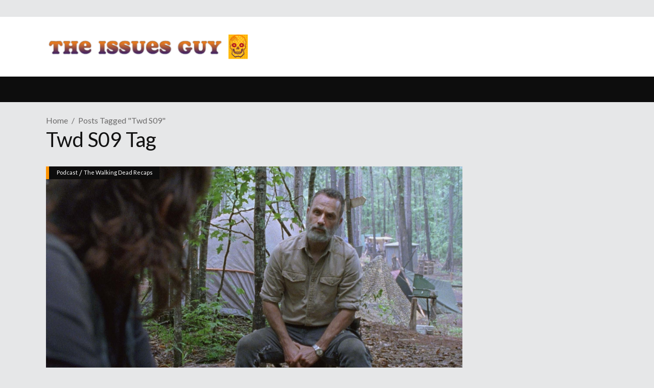

--- FILE ---
content_type: text/html; charset=UTF-8
request_url: http://issuesprogram.com/tag/twd-s09/
body_size: 7162
content:
<!DOCTYPE html>
<html lang="en-US">
<head>
    	
        <meta charset="UTF-8"/>

        <link rel="profile" href="http://gmpg.org/xfn/11"/>
        <link rel="pingback" href="http://issuesprogram.com/blog/xmlrpc.php"/>
                    <meta name="viewport" content="width=device-width,initial-scale=1,user-scalable=no">
        
	<title>Phil&#039;s Recap and Review With Phil TheIssuesGuy | twd s09</title>
<link rel="alternate" type="application/rss+xml" title="Phil&#039;s Recap and Review With Phil TheIssuesGuy &raquo; Feed" href="http://issuesprogram.com/feed/" />
<link rel="alternate" type="application/rss+xml" title="Phil&#039;s Recap and Review With Phil TheIssuesGuy &raquo; Comments Feed" href="http://issuesprogram.com/comments/feed/" />
<link rel="alternate" type="application/rss+xml" title="Phil&#039;s Recap and Review With Phil TheIssuesGuy &raquo; twd s09 Tag Feed" href="http://issuesprogram.com/tag/twd-s09/feed/" />
<link rel='stylesheet' id='rs-plugin-settings-css'  href='http://issuesprogram.com/blog/wp-content/plugins/revslider/public/assets/css/settings.css?ver=5.4.7.3' type='text/css' media='all' />
<style id='rs-plugin-settings-inline-css' type='text/css'>
#rs-demo-id {}
</style>
<link rel='stylesheet' id='discussion_default_style-css'  href='http://issuesprogram.com/blog/wp-content/themes/discussionwp/style.css?ver=4.1.42' type='text/css' media='all' />
<link rel='stylesheet' id='discussion_modules-css'  href='http://issuesprogram.com/blog/wp-content/themes/discussionwp/assets/css/modules.min.css?ver=4.1.42' type='text/css' media='all' />
<style id='discussion_modules-inline-css' type='text/css'>
@media only screen and (min-width: 1024px) and (max-width: 1400px){}
</style>
<link rel='stylesheet' id='mkd_font_awesome-css'  href='http://issuesprogram.com/blog/wp-content/themes/discussionwp/assets/css/font-awesome/css/font-awesome.min.css?ver=4.1.42' type='text/css' media='all' />
<link rel='stylesheet' id='mkd_font_elegant-css'  href='http://issuesprogram.com/blog/wp-content/themes/discussionwp/assets/css/elegant-icons/style.min.css?ver=4.1.42' type='text/css' media='all' />
<link rel='stylesheet' id='mkd_ion_icons-css'  href='http://issuesprogram.com/blog/wp-content/themes/discussionwp/assets/css/ion-icons/css/ionicons.min.css?ver=4.1.42' type='text/css' media='all' />
<link rel='stylesheet' id='mkd_linea_icons-css'  href='http://issuesprogram.com/blog/wp-content/themes/discussionwp/assets/css/linea-icons/style.css?ver=4.1.42' type='text/css' media='all' />
<link rel='stylesheet' id='mediaelement-css'  href='http://issuesprogram.com/blog/wp-includes/js/mediaelement/mediaelementplayer.min.css?ver=2.15.1' type='text/css' media='all' />
<link rel='stylesheet' id='wp-mediaelement-css'  href='http://issuesprogram.com/blog/wp-includes/js/mediaelement/wp-mediaelement.css?ver=4.1.42' type='text/css' media='all' />
<link rel='stylesheet' id='discussion_modules_responsive-css'  href='http://issuesprogram.com/blog/wp-content/themes/discussionwp/assets/css/modules-responsive.min.css?ver=4.1.42' type='text/css' media='all' />
<link rel='stylesheet' id='discussion_style_dynamic_responsive-css'  href='http://issuesprogram.com/blog/wp-content/themes/discussionwp/assets/css/style_dynamic_responsive.css?ver=1628446542' type='text/css' media='all' />
<link rel='stylesheet' id='discussion_style_dynamic-css'  href='http://issuesprogram.com/blog/wp-content/themes/discussionwp/assets/css/style_dynamic.css?ver=1628446542' type='text/css' media='all' />
<link rel='stylesheet' id='js_composer_front-css'  href='http://issuesprogram.com/blog/wp-content/plugins/js_composer/assets/css/js_composer.min.css?ver=5.4.7' type='text/css' media='all' />
<link rel='stylesheet' id='discussion_google_fonts-css'  href='http://fonts.googleapis.com/css?family=Roboto+Slab%3A100%2C100italic%2C200%2C200italic%2C300%2C300italic%2C400%2C400italic%2C500%2C500italic%2C600%2C600italic%2C700%2C700italic%2C800%2C800italic%2C900%2C900italic%7CLato%3A100%2C100italic%2C200%2C200italic%2C300%2C300italic%2C400%2C400italic%2C500%2C500italic%2C600%2C600italic%2C700%2C700italic%2C800%2C800italic%2C900%2C900italic%7CLato%3A100%2C100italic%2C200%2C200italic%2C300%2C300italic%2C400%2C400italic%2C500%2C500italic%2C600%2C600italic%2C700%2C700italic%2C800%2C800italic%2C900%2C900italic&#038;subset=latin%2Clatin-ext&#038;ver=1.0.0' type='text/css' media='all' />
<link rel='stylesheet' id='childstyle-css'  href='http://issuesprogram.com/blog/wp-content/themes/discussionwp-child/style.css?ver=4.1.42' type='text/css' media='all' />
<script type='text/javascript' src='http://issuesprogram.com/blog/wp-includes/js/jquery/jquery.js?ver=1.11.1'></script>
<script type='text/javascript' src='http://issuesprogram.com/blog/wp-includes/js/jquery/jquery-migrate.min.js?ver=1.2.1'></script>
<script type='text/javascript' src='http://issuesprogram.com/blog/wp-content/plugins/revslider/public/assets/js/jquery.themepunch.tools.min.js?ver=5.4.7.3'></script>
<script type='text/javascript' src='http://issuesprogram.com/blog/wp-content/plugins/revslider/public/assets/js/jquery.themepunch.revolution.min.js?ver=5.4.7.3'></script>
<link rel="EditURI" type="application/rsd+xml" title="RSD" href="http://issuesprogram.com/blog/xmlrpc.php?rsd" />
<link rel="wlwmanifest" type="application/wlwmanifest+xml" href="http://issuesprogram.com/blog/wp-includes/wlwmanifest.xml" /> 
<meta name="generator" content="WordPress 4.1.42" />
<meta name="generator" content="Powered by WPBakery Page Builder - drag and drop page builder for WordPress."/>
<!--[if lte IE 9]><link rel="stylesheet" type="text/css" href="http://issuesprogram.com/blog/wp-content/plugins/js_composer/assets/css/vc_lte_ie9.min.css" media="screen"><![endif]--><meta name="generator" content="Powered by Slider Revolution 5.4.7.3 - responsive, Mobile-Friendly Slider Plugin for WordPress with comfortable drag and drop interface." />
<noscript><style type="text/css"> .wpb_animate_when_almost_visible { opacity: 1; }</style></noscript><script type="text/javascript">function setREVStartSize(e){									
						try{ e.c=jQuery(e.c);var i=jQuery(window).width(),t=9999,r=0,n=0,l=0,f=0,s=0,h=0;
							if(e.responsiveLevels&&(jQuery.each(e.responsiveLevels,function(e,f){f>i&&(t=r=f,l=e),i>f&&f>r&&(r=f,n=e)}),t>r&&(l=n)),f=e.gridheight[l]||e.gridheight[0]||e.gridheight,s=e.gridwidth[l]||e.gridwidth[0]||e.gridwidth,h=i/s,h=h>1?1:h,f=Math.round(h*f),"fullscreen"==e.sliderLayout){var u=(e.c.width(),jQuery(window).height());if(void 0!=e.fullScreenOffsetContainer){var c=e.fullScreenOffsetContainer.split(",");if (c) jQuery.each(c,function(e,i){u=jQuery(i).length>0?u-jQuery(i).outerHeight(!0):u}),e.fullScreenOffset.split("%").length>1&&void 0!=e.fullScreenOffset&&e.fullScreenOffset.length>0?u-=jQuery(window).height()*parseInt(e.fullScreenOffset,0)/100:void 0!=e.fullScreenOffset&&e.fullScreenOffset.length>0&&(u-=parseInt(e.fullScreenOffset,0))}f=u}else void 0!=e.minHeight&&f<e.minHeight&&(f=e.minHeight);e.c.closest(".rev_slider_wrapper").css({height:f})					
						}catch(d){console.log("Failure at Presize of Slider:"+d)}						
					};</script>
	<!-- Global site tag (gtag.js) - Google Analytics -->
<script async src="https://www.googletagmanager.com/gtag/js?id=UA-15260317-1"></script>
<script>
  window.dataLayer = window.dataLayer || [];
  function gtag(){dataLayer.push(arguments);}
  gtag('js', new Date());

  gtag('config', 'UA-15260317-1');
</script>


</head>
<body class="archive tag tag-twd-s09 tag-2330 mkd-core-1.2 discussion child-child-ver-1.0.0 discussion-ver-1.7  mkd-blog-installed mkd-header-type3 mkd-sticky-header-on-scroll-down-up mkd-default-mobile-header mkd-sticky-up-mobile-header mkd- wpb-js-composer js-comp-ver-5.4.7 vc_responsive" itemscope itemtype="http://schema.org/WebPage">
<div class="mkd-wrapper">
    <div class="mkd-wrapper-inner">
        

<div class="mkd-top-bar">
        <div class="mkd-grid">
    		        <div class="mkd-vertical-align-containers mkd-50-50">
            <div class="mkd-position-left">
                <div class="mkd-position-left-inner">
                                    </div>
            </div>
            <div class="mkd-position-right">
                <div class="mkd-position-right-inner">
                                    </div>
            </div>
        </div>
        </div>
    </div>



<header class="mkd-page-header">
    <div class="mkd-logo-area">
        <div class="mkd-grid">
            <div class="mkd-vertical-align-containers">
                <div class="mkd-position-left">
                    <div class="mkd-position-left-inner">
                        
<div class="mkd-logo-wrapper">
    <a href="http://issuesprogram.com/" style="height: 55px;">
        <img class="mkd-normal-logo" src="http://issuesprogram.com/blog/wp-content/uploads/2021/08/site-logo-wide.png" alt="logo"/>
        <img class="mkd-dark-logo" src="http://issuesprogram.com/blog/wp-content/uploads/2021/08/site-logo-wide.png" alt="dark logo"/>        <img class="mkd-light-logo" src="http://issuesprogram.com/blog/wp-content/uploads/2021/08/site-logo-wide.png" alt="light logo"/>    </a>
</div>

                    </div>
                </div>
                <div class="mkd-position-right">
                    <div class="mkd-position-right-inner">
                                            </div>
                </div>
            </div>
        </div>
    </div>
    <div class="mkd-menu-area">
        <div class="mkd-grid">
            <div class="mkd-vertical-align-containers">
                <div class="mkd-position-left">
                    <div class="mkd-position-left-inner">
                                                
<nav class="mkd-main-menu mkd-drop-down mkd-default-nav">
    </nav>

                    </div>
                </div>
                <div class="mkd-position-right">
                    <div class="mkd-position-right-inner">
                                            </div>
                </div>
            </div>
        </div>
    </div>
    
	<div class="mkd-sticky-header">
				<div class="mkd-sticky-holder">
			<div class="mkd-grid">
				<div class=" mkd-vertical-align-containers">
					<div class="mkd-position-left">
						<div class="mkd-position-left-inner">
							
<div class="mkd-logo-wrapper">
    <a href="http://issuesprogram.com/" style="height: 55px;">
        <img src="http://issuesprogram.com/blog/wp-content/uploads/2021/08/site-logo-wide.png" alt="logo"/>
    </a>
</div>

                            
<nav class="mkd-main-menu mkd-drop-down mkd-sticky-nav">
    </nav>

						</div>
					</div>
					<div class="mkd-position-right">
						<div class="mkd-position-right-inner">
													</div>
					</div>
				</div>
			</div>
		</div>
	</div>

</header>


<header class="mkd-mobile-header">
    <div class="mkd-mobile-header-inner">
                <div class="mkd-mobile-header-holder">
            <div class="mkd-grid">
                <div class="mkd-vertical-align-containers">
                                            <div class="mkd-position-left">
                            <div class="mkd-position-left-inner">
                                
<div class="mkd-mobile-logo-wrapper">
    <a href="http://issuesprogram.com/" style="height: 55px">
        <img src="http://issuesprogram.com/blog/wp-content/uploads/2021/08/site-logo-wide.png" alt="mobile-logo"/>
    </a>
</div>

                            </div>
                        </div>
                                        <div class="mkd-position-right">
                        <div class="mkd-position-right-inner">
                                                                                </div>
                    </div>
                </div> <!-- close .mkd-vertical-align-containers -->
            </div>
        </div>
        
<nav class="mkd-mobile-nav">
    <div class="mkd-grid">
            </div>
</nav>

    </div>

</header> <!-- close .mkd-mobile-header -->


                    <a id='mkd-back-to-top'  href='#'>
                <span class="mkd-icon-stack">
                     <span aria-hidden="true" class="mkd-icon-font-elegant arrow_carrot-2up " ></span>                </span>
                <span class="mkd-icon-stack-flip">
                     <span aria-hidden="true" class="mkd-icon-font-elegant arrow_carrot-2up " ></span>                </span>
            </a>
        
        <div class="mkd-content" >
            <div class="mkd-content-inner">
            	<div class="mkd-grid">
    <div class="mkd-title mkd-breadcrumbs-type mkd-content-left-alignment" style="height:auto;" data-height="0" >
        <div class="mkd-title-image"></div>
        <div class="mkd-title-holder" style="padding-top: 21px;">
            <div class="mkd-container clearfix">
                <div class="mkd-container-inner">
                    <div class="mkd-title-breadcrumb-holder" style="">
                        <div class="mkd-breadcrumbs"><div class="mkd-breadcrumbs-inner"><a href="http://issuesprogram.com/">Home</a><span class='mkd-delimiter'></span><span class="mkd-current">Posts Tagged "twd s09"</span></div></div>                                                    <h1 class="mkd-title-text" >twd s09 Tag</h1>
                                            </div>
                </div>
            </div>
        </div>
    </div>
</div>
<div class="mkd-container">
	<div class="mkd-container-inner clearfix">
			<div class="mkd-two-columns-75-25  mkd-content-has-sidebar clearfix">
		<div class="mkd-column1 mkd-content-left-from-sidebar">
			<div class="mkd-column-inner">
				<div class="mkd-blog-holder mkd-blog-type-standard">
	<article id="post-2847" class="post-2847 post type-post status-publish format-standard has-post-thumbnail hentry category-podcast category-thewalkingdead-post-episode-issues tag-feature tag-rick-grimes tag-the-walking-dead-tv-series tag-the-walking-dead-rick tag-the-walking-dead-s09 tag-the-walking-dead-season-9 tag-the-walking-dead-season-9-episode-3 tag-the-walking-dead-season-9-episode-3-breakdown tag-the-walking-dead-season-9-episode-3-online tag-the-walking-dead-season-9-episode-3-reaction tag-the-walking-dead-season-9-episode-3-recap tag-the-walking-dead-season-9-episode-3-review tag-twd-s09 tag-twd-s09e03 tag-twd-season-9 tag-walking-dead-season-9-episode-3 tag-warning-signs tag-warning-signs-review">
	<div class="mkd-post-content">
                    <div class="mkd-post-image-holder">
                <div class="mkd-post-info-category"><a href="http://issuesprogram.com/category/podcast/" rel="category tag">Podcast</a> / <a href="http://issuesprogram.com/category/podcast/thewalkingdead-post-episode-issues/" rel="category tag">The Walking Dead Recaps</a></div>
                	<div class="mkd-post-image">
		<a itemprop="url" href="http://issuesprogram.com/2018/10/the-walking-dead-s9-ep3-warning-signs-recap-discussion-and-review/" title="The Walking Dead S9 Ep3 &#8220;Warning Signs&#8221; Recap Discussion and Review">
			<img width="1300" height="731" src="http://issuesprogram.com/blog/wp-content/uploads/2018/10/TWD-OTN-FOR-902-PROMO-903.jpg" class="attachment-discussion_post_feature_image wp-post-image" alt="TWD-OTN-FOR-902-PROMO-903" />		</a>
	</div>

            </div>
                <div class="mkd-post-content-inner">
			<h3 itemprop="name" class="entry-title mkd-post-title">
	<a itemprop="url" href="http://issuesprogram.com/2018/10/the-walking-dead-s9-ep3-warning-signs-recap-discussion-and-review/" title="The Walking Dead S9 Ep3 &#8220;Warning Signs&#8221; Recap Discussion and Review">The Walking Dead S9 Ep3 &#8220;Warning Signs&#8221; Recap Discussion and Review</a>
</h3><div itemprop="dateCreated" class="mkd-post-info-date entry-date updated">
			<a itemprop="url" href="http://issuesprogram.com/2018/10/">
		10/22/2018			</a>
		<meta itemprop="interactionCount" content="UserComments: 0"/>
</div><p><a href="https://philtheissuesguy.podbean.com/mf/play/ahef6b/twd93ep_229.mp3">TWD 9&#215;03 Warning Signs</a>:
<div class="mkd-more-link-container"><a href="http://issuesprogram.com/2018/10/the-walking-dead-s9-ep3-warning-signs-recap-discussion-and-review/#more-2847" target="_self"  class="mkd-btn mkd-btn-medium mkd-btn-solid"  >    <span class="mkd-btn-text">Continue reading</span>    </a></div>
		</div>

					<div class="mkd-post-info clearfix">
				<div class="mkd-post-info-left">
					<div class="mkd-post-info-comments-holder"><a class="mkd-post-info-comments" href="http://issuesprogram.com/2018/10/the-walking-dead-s9-ep3-warning-signs-recap-discussion-and-review/#comments" target="_self">0 Comments</a></div><div class="mkd-post-info-count"><span class="mkd-post-count-number">1244</span> <span class="mkd-post-count-text">Views</span></div>				</div>
				<div class="mkd-post-info-right">
									</div>
			</div>
			</div>
	</article><article id="post-2844" class="post-2844 post type-post status-publish format-standard has-post-thumbnail hentry category-podcast category-thewalkingdead-post-episode-issues tag-feature tag-the-bridge tag-the-bridge-review tag-the-walkinf-dead-season-episode-2-online tag-the-walking-dead tag-the-walking-dead-tv-program tag-the-walking-dead-rick tag-the-walking-dead-s09 tag-the-walking-dead-season-9 tag-the-walking-dead-season-9-episode-2 tag-the-walking-dead-season-9-episode-2-breakdown tag-the-walking-dead-season-9-episode-2-reaction tag-the-walking-dead-season-9-episode-2-recap tag-the-walking-dead-season-9-episode-2-review tag-twd-9x02 tag-twd-s09 tag-waking-dead-s9-ep2 tag-walking-dead-season-9-episode-2">
	<div class="mkd-post-content">
                    <div class="mkd-post-image-holder">
                <div class="mkd-post-info-category"><a href="http://issuesprogram.com/category/podcast/" rel="category tag">Podcast</a> / <a href="http://issuesprogram.com/category/podcast/thewalkingdead-post-episode-issues/" rel="category tag">The Walking Dead Recaps</a></div>
                	<div class="mkd-post-image">
		<a itemprop="url" href="http://issuesprogram.com/2018/10/the-walking-dead-season-9-episode-2-the-bridge-recap-discussion-and-review/" title="The Walking Dead Season 9 Episode 2 &#8220;The Bridge&#8221; Recap Discussion and Review">
			<img width="800" height="600" src="http://issuesprogram.com/blog/wp-content/uploads/2018/10/MV5BNTI3OWU2MGQtN2Q1NC00YzAyLWJmODctMDZmM2FlZTdmYjAzXkEyXkFqcGdeQXVyNTU2NDIxMDU@._V1_.jpg" class="attachment-discussion_post_feature_image wp-post-image" alt="MV5BNTI3OWU2MGQtN2Q1NC00YzAyLWJmODctMDZmM2FlZTdmYjAzXkEyXkFqcGdeQXVyNTU2NDIxMDU@._V1_" />		</a>
	</div>

            </div>
                <div class="mkd-post-content-inner">
			<h3 itemprop="name" class="entry-title mkd-post-title">
	<a itemprop="url" href="http://issuesprogram.com/2018/10/the-walking-dead-season-9-episode-2-the-bridge-recap-discussion-and-review/" title="The Walking Dead Season 9 Episode 2 &#8220;The Bridge&#8221; Recap Discussion and Review">The Walking Dead Season 9 Episode 2 &#8220;The Bridge&#8221; Recap Discussion and Review</a>
</h3><div itemprop="dateCreated" class="mkd-post-info-date entry-date updated">
			<a itemprop="url" href="http://issuesprogram.com/2018/10/">
		10/15/2018			</a>
		<meta itemprop="interactionCount" content="UserComments: 0"/>
</div><p><a href="https://philtheissuesguy.podbean.com/mf/play/f4q4wb/twd92ep_228.mp3">TWD 9&#215;02 The Bridge:</a>
<div class="mkd-more-link-container"><a href="http://issuesprogram.com/2018/10/the-walking-dead-season-9-episode-2-the-bridge-recap-discussion-and-review/#more-2844" target="_self"  class="mkd-btn mkd-btn-medium mkd-btn-solid"  >    <span class="mkd-btn-text">Continue reading</span>    </a></div>
		</div>

					<div class="mkd-post-info clearfix">
				<div class="mkd-post-info-left">
					<div class="mkd-post-info-comments-holder"><a class="mkd-post-info-comments" href="http://issuesprogram.com/2018/10/the-walking-dead-season-9-episode-2-the-bridge-recap-discussion-and-review/#comments" target="_self">0 Comments</a></div><div class="mkd-post-info-count"><span class="mkd-post-count-number">1080</span> <span class="mkd-post-count-text">Views</span></div>				</div>
				<div class="mkd-post-info-right">
									</div>
			</div>
			</div>
	</article></div>
			</div>
		</div>
		<div class="mkd-column2">
			<div class="mkd-column-inner">
    <aside class="mkd-sidebar">
            </aside>
</div>
		</div>
	</div>

	</div>
</div>
</div> <!-- close div.content_inner -->
</div>  <!-- close div.content -->

<footer>
	<div class="mkd-footer-inner clearfix">
		<div class="mkd-footer-top-holder">
	<div class="mkd-footer-top ">
		
		<div class="mkd-container">
			<div class="mkd-container-inner">

		<div class="mkd-four-columns clearfix">
	<div class="mkd-four-columns-inner">
		<div class="mkd-column">
			<div class="mkd-column-inner">
				
        <a class="mkd-social-icon-widget-holder" data-hover-color="#4f395f" style="color: #ff9400;font-size: 32px" href="https://twitter.com/igotissuesman" target="_self">
            <i class="mkd-social-icon-widget fa fa-twitter"></i>        </a>
    			</div>
		</div>
		<div class="mkd-column">
			<div class="mkd-column-inner">
				<div id="categories-3" class="widget mkd-footer-column-2 widget_categories"><h5 class="mkd-footer-widget-title">Even More Reviews</h5><select name='cat' id='cat' class='postform' >
	<option value='-1'>Select Category</option>
	<option class="level-0" value="1100">Better Call Saul Reviews</option>
	<option class="level-0" value="182">Convention Interviews</option>
	<option class="level-0" value="884">Film-Casts</option>
	<option class="level-0" value="161">Game Of Thrones Recaps</option>
	<option class="level-0" value="1032">Game of Thrones Videos</option>
	<option class="level-0" value="718">Game Streams</option>
	<option class="level-0" value="1660">Interviews</option>
	<option class="level-0" value="202">LIVE</option>
	<option class="level-0" value="768">Movie Stuff</option>
	<option class="level-0" value="590">Music</option>
	<option class="level-0" value="4">News</option>
	<option class="level-0" value="2403">Only Murders In the Building Recap Show</option>
	<option class="level-0" value="925">Other Show Recaps Casts</option>
	<option class="level-0" value="5">Podcast</option>
	<option class="level-0" value="2071">Star Trek Podcasts</option>
	<option class="level-0" value="2494">Sunday Night Live</option>
	<option class="level-0" value="166">The Issues Program</option>
	<option class="level-0" value="641">The Sopranos Recaps</option>
	<option class="level-0" value="188">The Walking Dead Recaps</option>
	<option class="level-0" value="1733">Tv Show Reviews</option>
	<option class="level-0" value="1290">TWD Videos</option>
	<option class="level-0" value="1">Videos, Extra Recaps and Radomness</option>
	<option class="level-0" value="1098">Vikings Reviews</option>
	<option class="level-0" value="1462">Westworld Recap and Review</option>
</select>

<script type='text/javascript'>
/* <![CDATA[ */
	var dropdown = document.getElementById("cat");
	function onCatChange() {
		if ( dropdown.options[dropdown.selectedIndex].value > 0 ) {
			location.href = "http://issuesprogram.com/?cat="+dropdown.options[dropdown.selectedIndex].value;
		}
	}
	dropdown.onchange = onCatChange;
/* ]]> */
</script>

</div>			</div>
		</div>
		<div class="mkd-column">
			<div class="mkd-column-inner">
							</div>
		</div>
		<div class="mkd-column">
			<div class="mkd-column-inner">
				<div id="archives-4" class="widget mkd-footer-column-4 widget_archive"><h5 class="mkd-footer-widget-title">Archive</h5>		<select name="archive-dropdown" onchange='document.location.href=this.options[this.selectedIndex].value;'>
			<option value="">Select Month</option>

				<option value='http://issuesprogram.com/2021/11/'> November 2021 </option>
	<option value='http://issuesprogram.com/2021/10/'> October 2021 </option>
	<option value='http://issuesprogram.com/2021/09/'> September 2021 </option>
	<option value='http://issuesprogram.com/2021/08/'> August 2021 </option>
	<option value='http://issuesprogram.com/2021/04/'> April 2021 </option>
	<option value='http://issuesprogram.com/2021/03/'> March 2021 </option>
	<option value='http://issuesprogram.com/2019/05/'> May 2019 </option>
	<option value='http://issuesprogram.com/2019/04/'> April 2019 </option>
	<option value='http://issuesprogram.com/2018/12/'> December 2018 </option>
	<option value='http://issuesprogram.com/2018/11/'> November 2018 </option>
	<option value='http://issuesprogram.com/2018/10/'> October 2018 </option>
	<option value='http://issuesprogram.com/2018/07/'> July 2018 </option>
	<option value='http://issuesprogram.com/2018/05/'> May 2018 </option>
	<option value='http://issuesprogram.com/2018/03/'> March 2018 </option>
	<option value='http://issuesprogram.com/2018/02/'> February 2018 </option>
	<option value='http://issuesprogram.com/2018/01/'> January 2018 </option>
	<option value='http://issuesprogram.com/2017/12/'> December 2017 </option>
	<option value='http://issuesprogram.com/2017/11/'> November 2017 </option>
	<option value='http://issuesprogram.com/2017/10/'> October 2017 </option>
	<option value='http://issuesprogram.com/2017/09/'> September 2017 </option>
	<option value='http://issuesprogram.com/2017/08/'> August 2017 </option>
	<option value='http://issuesprogram.com/2017/07/'> July 2017 </option>
	<option value='http://issuesprogram.com/2017/06/'> June 2017 </option>
	<option value='http://issuesprogram.com/2017/05/'> May 2017 </option>
	<option value='http://issuesprogram.com/2017/04/'> April 2017 </option>
	<option value='http://issuesprogram.com/2017/03/'> March 2017 </option>
	<option value='http://issuesprogram.com/2017/02/'> February 2017 </option>
	<option value='http://issuesprogram.com/2017/01/'> January 2017 </option>
	<option value='http://issuesprogram.com/2016/12/'> December 2016 </option>
	<option value='http://issuesprogram.com/2016/11/'> November 2016 </option>
	<option value='http://issuesprogram.com/2016/10/'> October 2016 </option>
	<option value='http://issuesprogram.com/2016/09/'> September 2016 </option>
	<option value='http://issuesprogram.com/2016/06/'> June 2016 </option>
	<option value='http://issuesprogram.com/2016/05/'> May 2016 </option>
	<option value='http://issuesprogram.com/2016/04/'> April 2016 </option>
	<option value='http://issuesprogram.com/2016/03/'> March 2016 </option>
	<option value='http://issuesprogram.com/2016/02/'> February 2016 </option>
	<option value='http://issuesprogram.com/2016/01/'> January 2016 </option>
	<option value='http://issuesprogram.com/2015/12/'> December 2015 </option>
	<option value='http://issuesprogram.com/2015/11/'> November 2015 </option>
	<option value='http://issuesprogram.com/2015/10/'> October 2015 </option>
	<option value='http://issuesprogram.com/2015/09/'> September 2015 </option>
	<option value='http://issuesprogram.com/2015/08/'> August 2015 </option>
	<option value='http://issuesprogram.com/2015/07/'> July 2015 </option>
	<option value='http://issuesprogram.com/2015/06/'> June 2015 </option>
	<option value='http://issuesprogram.com/2015/05/'> May 2015 </option>
	<option value='http://issuesprogram.com/2015/04/'> April 2015 </option>
	<option value='http://issuesprogram.com/2015/03/'> March 2015 </option>
	<option value='http://issuesprogram.com/2015/02/'> February 2015 </option>
	<option value='http://issuesprogram.com/2015/01/'> January 2015 </option>
	<option value='http://issuesprogram.com/2014/12/'> December 2014 </option>
	<option value='http://issuesprogram.com/2014/11/'> November 2014 </option>
	<option value='http://issuesprogram.com/2014/10/'> October 2014 </option>
	<option value='http://issuesprogram.com/2014/09/'> September 2014 </option>
	<option value='http://issuesprogram.com/2014/07/'> July 2014 </option>
	<option value='http://issuesprogram.com/2014/06/'> June 2014 </option>
	<option value='http://issuesprogram.com/2014/05/'> May 2014 </option>
	<option value='http://issuesprogram.com/2014/04/'> April 2014 </option>
	<option value='http://issuesprogram.com/2014/03/'> March 2014 </option>
	<option value='http://issuesprogram.com/2014/02/'> February 2014 </option>
	<option value='http://issuesprogram.com/2014/01/'> January 2014 </option>
	<option value='http://issuesprogram.com/2013/12/'> December 2013 </option>
	<option value='http://issuesprogram.com/2013/11/'> November 2013 </option>
	<option value='http://issuesprogram.com/2013/10/'> October 2013 </option>
	<option value='http://issuesprogram.com/2013/09/'> September 2013 </option>
	<option value='http://issuesprogram.com/2013/08/'> August 2013 </option>
	<option value='http://issuesprogram.com/2013/07/'> July 2013 </option>
	<option value='http://issuesprogram.com/2013/06/'> June 2013 </option>
	<option value='http://issuesprogram.com/2013/05/'> May 2013 </option>
	<option value='http://issuesprogram.com/2013/04/'> April 2013 </option>
	<option value='http://issuesprogram.com/2013/03/'> March 2013 </option>
		</select>
</div>			</div>
		</div>
	</div>
</div>			</div>
		</div>
		</div>
</div>
<div class="mkd-footer-bottom-holder">
	<div class="mkd-footer-bottom-holder-inner ">
					<div class="mkd-container">
				<div class="mkd-container-inner">

		<div class="mkd-three-columns clearfix">
	<div class="mkd-three-columns-inner">
		<div class="mkd-column">
			<div class="mkd-column-inner">
							</div>
		</div>
		<div class="mkd-column">
			<div class="mkd-column-inner">
							</div>
		</div>
		<div class="mkd-column">
			<div class="mkd-column-inner">
							</div>
		</div>
	</div>
</div>				</div>
			</div>
			</div>
</div>	</div>
</footer>

</div> <!-- close div.mkd-wrapper-inner  -->
</div> <!-- close div.mkd-wrapper -->
<script type='text/javascript' src='http://issuesprogram.com/blog/wp-includes/js/jquery/ui/core.min.js?ver=1.11.2'></script>
<script type='text/javascript' src='http://issuesprogram.com/blog/wp-includes/js/jquery/ui/widget.min.js?ver=1.11.2'></script>
<script type='text/javascript' src='http://issuesprogram.com/blog/wp-includes/js/jquery/ui/tabs.min.js?ver=1.11.2'></script>
<script type='text/javascript'>
/* <![CDATA[ */
var mejsL10n = {"language":"en-US","strings":{"Close":"Close","Fullscreen":"Fullscreen","Download File":"Download File","Download Video":"Download Video","Play\/Pause":"Play\/Pause","Mute Toggle":"Mute Toggle","None":"None","Turn off Fullscreen":"Turn off Fullscreen","Go Fullscreen":"Go Fullscreen","Unmute":"Unmute","Mute":"Mute","Captions\/Subtitles":"Captions\/Subtitles"}};
var _wpmejsSettings = {"pluginPath":"\/blog\/wp-includes\/js\/mediaelement\/"};
/* ]]> */
</script>
<script type='text/javascript' src='http://issuesprogram.com/blog/wp-includes/js/mediaelement/mediaelement-and-player.min.js?ver=2.15.1'></script>
<script type='text/javascript' src='http://issuesprogram.com/blog/wp-includes/js/mediaelement/wp-mediaelement.js?ver=4.1.42'></script>
<script type='text/javascript' src='http://issuesprogram.com/blog/wp-content/themes/discussionwp/assets/js/third-party.min.js?ver=4.1.42'></script>
<script type='text/javascript' src='https://maps.googleapis.com/maps/api/js?ver=4.1.42'></script>
<script type='text/javascript'>
/* <![CDATA[ */
var mkdGlobalVars = {"vars":{"mkdAddForAdminBar":0,"mkdElementAppearAmount":-150,"mkdFinishedMessage":"No more posts","mkdMessage":"Loading new posts...","mkdAjaxUrl":"http:\/\/issuesprogram.com\/blog\/wp-admin\/admin-ajax.php","mkdTopBarHeight":42,"mkdStickyHeaderHeight":55,"mkdStickyHeaderTransparencyHeight":55,"mkdMobileHeaderHeight":60,"mkdLogoAreaHeight":117,"mkdMenuAreaHeight":50}};
var mkdPerPageVars = {"vars":{"mkdStickyScrollAmount":0,"mkdHeaderTransparencyHeight":0,"mkdHeaderHeight":209}};
/* ]]> */
</script>
<script type='text/javascript' src='http://issuesprogram.com/blog/wp-content/themes/discussionwp/assets/js/modules.js?ver=4.1.42'></script>
<script type='text/javascript' src='http://issuesprogram.com/blog/wp-content/plugins/js_composer/assets/js/dist/js_composer_front.min.js?ver=5.4.7'></script>
<script type='text/javascript'>
/* <![CDATA[ */
var mkdLike = {"ajaxurl":"http:\/\/issuesprogram.com\/blog\/wp-admin\/admin-ajax.php"};
/* ]]> */
</script>
<script type='text/javascript' src='http://issuesprogram.com/blog/wp-content/themes/discussionwp/assets/js/like.js?ver=1.0'></script>
</body>
</html>

--- FILE ---
content_type: text/css
request_url: http://issuesprogram.com/blog/wp-content/themes/discussionwp-child/style.css?ver=4.1.42
body_size: 286
content:
/*Theme Name: Discussion ChildTheme URI: http://discussion.mikado-themes.com/Description: A child theme of Discussion ThemeAuthor: Mikado ThemesAuthor URI: http://themeforest.net/user/mikado-themesVersion: 1.0.0Template: discussionwp*/@import url("../discussionwp/style.css");

--- FILE ---
content_type: text/javascript
request_url: http://issuesprogram.com/blog/wp-content/themes/discussionwp/assets/js/modules.js?ver=4.1.42
body_size: 113307
content:
(function($) {
    "use strict";

    window.mkd = {};
    mkd.modules = {};

    mkd.scroll = 0;
    mkd.window = $(window);
    mkd.document = $(document);
    mkd.windowWidth = $(window).width();
    mkd.windowHeight = $(window).height();
    mkd.body = $('body');
    mkd.html = $('html, body');
    mkd.menuDropdownHeightSet = false;
    mkd.defaultHeaderStyle = '';
    mkd.minVideoWidth = 1500;
    mkd.videoWidthOriginal = 1280;
    mkd.videoHeightOriginal = 720;
    mkd.videoRatio = 1.61; // golden ration for video
    mkd.boxedLayoutWidth = 1280;
    
    $(document).ready(function(){
        mkd.scroll = $(window).scrollTop();
    });


    $(window).resize(function() {
        mkd.windowWidth = $(window).width();
        mkd.windowHeight = $(window).height();
    });


    $(window).scroll(function(){
        mkd.scroll = $(window).scrollTop();
    });

})(jQuery);
(function($) {
	"use strict";

    var common = {};
    mkd.modules.common = common;

    common.mkdIsTouchDevice = mkdIsTouchDevice;
    common.mkdDisableSmoothScrollForMac = mkdDisableSmoothScrollForMac;
    common.mkdInitAudioPlayer = mkdInitAudioPlayer;
    common.mkdPostGallerySlider = mkdPostGallerySlider;
    common.mkdFluidVideo = mkdFluidVideo;
    common.mkdPreloadBackgrounds = mkdPreloadBackgrounds;
    common.mkdEnableScroll = mkdEnableScroll;
    common.mkdDisableScroll = mkdDisableScroll;
    common.mkdWheel = mkdWheel;
    common.mkdKeydown = mkdKeydown;
    common.mkdPreventDefaultValue = mkdPreventDefaultValue;
    common.mkdInitSelfHostedVideoPlayer = mkdInitSelfHostedVideoPlayer;
    common.mkdSelfHostedVideoSize = mkdSelfHostedVideoSize;
    common.mkdInitBackToTop = mkdInitBackToTop;
    common.mkdBackButtonShowHide = mkdBackButtonShowHide;
    common.mkdInitParallax = mkdInitParallax;
    common.mkdPrettyPhoto = mkdPrettyPhoto;

	$(document).ready(function() {
        mkdIsTouchDevice();
        mkdDisableSmoothScrollForMac();
        mkdInitAudioPlayer();
		mkdFluidVideo();
        mkdPostGallerySlider();
        mkdPreloadBackgrounds();
        mkdInitElementsAnimations();
        mkdInitAnchor().init();
        mkdInitVideoBackground();
        mkdInitVideoBackgroundSize();
        mkdInitSelfHostedVideoPlayer();
		mkdSelfHostedVideoSize();
        mkdInitBackToTop();
        mkdBackButtonShowHide();
        mkdPostRatings().init();
        mkdWidgetIcons();
	});

    $(window).resize(function() {
		mkdInitVideoBackgroundSize();
		mkdSelfHostedVideoSize();
	});

    $(window).load(function() {
		mkdInitParallax();
	});

    /*
     ** Disable shortcodes animation on appear for touch devices
     */
    function mkdIsTouchDevice() {
        if(Modernizr.touch && !mkd.body.hasClass('mkd-no-animations-on-touch')) {
            mkd.body.addClass('mkd-no-animations-on-touch');
        }
    }

    /*
     ** Disable smooth scroll for mac if smooth scroll is enabled
     */
    function mkdDisableSmoothScrollForMac() {
        var os = navigator.appVersion.toLowerCase();

        if (os.indexOf('mac') > -1 && mkd.body.hasClass('mkd-smooth-scroll')) {
            mkd.body.removeClass('mkd-smooth-scroll');
        }
    }

	function mkdFluidVideo() {
        fluidvids.init({
			selector: ['iframe'],
			players: ['www.youtube.com', 'player.vimeo.com']
		});
	}

    function mkdInitAudioPlayer() {

        var players = $('audio.mkd-blog-audio');

        players.mediaelementplayer({
            audioWidth: '100%'
        });
    }

    /*
    **  Init gallery post slider 
    */
    function mkdPostGallerySlider(){

        var bsHolder = $('.mkd-pg-slider');

        if(bsHolder.length){
            bsHolder.each(function(){
                var thisBsHolder = $(this);

                thisBsHolder.flexslider({
                    selector: ".mkd-pg-slides",
                    animation: "fade",
                    controlNav: false,
                    directionNav: true,
                    prevText: "<span class='ion-ios-arrow-left'></span>",
                    nextText: "<span class='ion-ios-arrow-right'></span>",
                    slideshowSpeed: 6000,
                    animationSpeed: 400,  
                });
            });
        }
    }

    /*
     *	Preload background images for elements that have 'mkd-preload-background' class
     */
    function mkdPreloadBackgrounds(){

        $(".mkd-preload-background").each(function() {
            var preloadBackground = $(this);
            if(preloadBackground.css("background-image") !== "" && preloadBackground.css("background-image") != "none") {

                var bgUrl = preloadBackground.attr('style');

                bgUrl = bgUrl.match(/url\(["']?([^'")]+)['"]?\)/);
                bgUrl = bgUrl ? bgUrl[1] : "";

                if (bgUrl) {
                    var backImg = new Image();
                    backImg.src = bgUrl;
                    $(backImg).load(function(){
                        preloadBackground.removeClass('mkd-preload-background');
                    });
                }
            }else{
                $(window).load(function(){ preloadBackground.removeClass('mkd-preload-background'); }); //make sure that mkd-preload-background class is removed from elements with forced background none in css
            }
        });
    }

    /*
     *	Start animations on elements
     */
    function mkdInitElementsAnimations(){

        var touchClass = $('.mkd-no-animations-on-touch'),
            noAnimationsOnTouch = true,
            elements = $('.mkd-grow-in, .mkd-fade-in-down, .mkd-element-from-fade, .mkd-element-from-left, .mkd-element-from-right, .mkd-element-from-top, .mkd-element-from-bottom, .mkd-flip-in, .mkd-x-rotate, .mkd-z-rotate, .mkd-y-translate, .mkd-fade-in, .mkd-fade-in-left-x-rotate'),
            clasess,
            animationClass;

        if (touchClass.length) {
            noAnimationsOnTouch = false;
        }

        if(elements.length > 0 && noAnimationsOnTouch){
            elements.each(function(){
                var element = $(this);

                clasess = element.attr('class').split(/\s+/);
                animationClass = clasess[1];

                element.appear(function() {
                    element.addClass(animationClass+'-on');
                },{accX: 0, accY: mkdGlobalVars.vars.mkdElementAppearAmount});
            });
        }
    }

    /*
     **	Anchor functionality
     */
    var mkdInitAnchor = mkd.modules.common.mkdInitAnchor = function() {

        /**
         * Set active state on clicked anchor
         * @param anchor, clicked anchor
         */
        var setActiveState = function(anchor){

            $('.mkd-main-menu .mkd-active-item, .mkd-mobile-nav .mkd-active-item, .mkd-vertical-menu .mkd-active-item, .mkd-fullscreen-menu .mkd-active-item').removeClass('mkd-active-item');
            anchor.parent().addClass('mkd-active-item');

            $('.mkd-main-menu a, .mkd-mobile-nav a, .mkd-vertical-menu a, .mkd-fullscreen-menu a').removeClass('current');
            anchor.addClass('current');
        };

        /**
         * Check anchor active state on scroll
         */
        var checkActiveStateOnScroll = function(){

            $('[data-mkd-anchor]').waypoint( function(direction) {
                if(direction === 'down') {
                    setActiveState($("a[href='"+window.location.href.split('#')[0]+"#"+$(this.element).data("mkd-anchor")+"']"));
                }
            }, { offset: '50%' });

            $('[data-mkd-anchor]').waypoint( function(direction) {
                if(direction === 'up') {
                    setActiveState($("a[href='"+window.location.href.split('#')[0]+"#"+$(this.element).data("mkd-anchor")+"']"));
                }
            }, { offset: function(){
                return -($(this.element).outerHeight() - 150);
            } });

        };

        /**
         * Check anchor active state on load
         */
        var checkActiveStateOnLoad = function(){
            var hash = window.location.hash.split('#')[1];

            if(hash !== "" && $('[data-mkd-anchor="'+hash+'"]').length > 0){
                //triggers click which is handled in 'anchorClick' function
                $("a[href='"+window.location.href.split('#')[0]+"#"+hash).trigger( "click" );
            }
        };

        /**
         * Calculate header height to be substract from scroll amount
         * @param anchoredElementOffset, anchorded element offest
         */
        var headerHeihtToSubtract = function(anchoredElementOffset){

            var headerHeight = mkdPerPageVars.vars.mkdHeaderTransparencyHeight;

            return headerHeight;
        };

        /**
         * Handle anchor click
         */
        var anchorClick = function() {
            mkd.document.on("click", ".mkd-main-menu a, .mkd-btn, .mkd-anchor", function() {
                var scrollAmount;
                var anchor = $(this);
                var hash = anchor.prop("hash").split('#')[1];

                if(hash !== "" && $('[data-mkd-anchor="' + hash + '"]').length > 0 && anchor.attr('href').split('#')[0] == window.location.href.split('#')[0]) {

                    var anchoredElementOffset = $('[data-mkd-anchor="' + hash + '"]').offset().top;
                    scrollAmount = $('[data-mkd-anchor="' + hash + '"]').offset().top - headerHeihtToSubtract(anchoredElementOffset);

                    setActiveState(anchor);

                    mkd.html.stop().animate({
                        scrollTop: Math.round(scrollAmount)
                    }, 1000, function() {
                        //change hash tag in url
                        if(history.pushState) { history.pushState(null, null, '#'+hash); }
                    });
                    return false;
                }
            });
        };

        return {
            init: function() {
                if($('[data-mkd-anchor]').length) {
                    anchorClick();
                    checkActiveStateOnScroll();
                    $(window).load(function() { checkActiveStateOnLoad(); });
                }
            }
        };

    };

    /*
     **	Video background initialization
     */
    function mkdInitVideoBackground(){

        $('.mkd-section .mkd-video-wrap .mkd-video').mediaelementplayer({
            enableKeyboard: false,
            iPadUseNativeControls: false,
            pauseOtherPlayers: false,
            // force iPhone's native controls
            iPhoneUseNativeControls: false,
            // force Android's native controls
            AndroidUseNativeControls: false
        });

        //mobile check
        if(navigator.userAgent.match(/(Android|iPod|iPhone|iPad|IEMobile|Opera Mini)/)){
            mkdInitVideoBackgroundSize();
            $('.mkd-section .mkd-mobile-video-image').show();
            $('.mkd-section .mkd-video-wrap').remove();
        }
    }

    /*
     **	Calculate video background size
     */
    function mkdInitVideoBackgroundSize(){

        $('.mkd-section .mkd-video-wrap').each(function(){

            var element = $(this);
            var sectionWidth = element.closest('.mkd-section').outerWidth();
            element.width(sectionWidth);

            var sectionHeight = element.closest('.mkd-section').outerHeight();
            mkd.minVideoWidth = mkd.videoRatio * (sectionHeight+20);
            element.height(sectionHeight);

            var scaleH = sectionWidth / mkd.videoWidthOriginal;
            var scaleV = sectionHeight / mkd.videoHeightOriginal;
            var scale =  scaleV;
            if (scaleH > scaleV)
                scale =  scaleH;
            if (scale * mkd.videoWidthOriginal < mkd.minVideoWidth) {scale = mkd.minVideoWidth / mkd.videoWidthOriginal;}

            element.find('video, .mejs-overlay, .mejs-poster').width(Math.ceil(scale * mkd.videoWidthOriginal +2));
            element.find('video, .mejs-overlay, .mejs-poster').height(Math.ceil(scale * mkd.videoHeightOriginal +2));
            element.scrollLeft((element.find('video').width() - sectionWidth) / 2);
            element.find('.mejs-overlay, .mejs-poster').scrollTop((element.find('video').height() - (sectionHeight)) / 2);
            element.scrollTop((element.find('video').height() - sectionHeight) / 2);
        });
    }

    function mkdDisableScroll() {

        if (window.addEventListener) {
            window.addEventListener('DOMMouseScroll', mkdWheel, false);
        }
        window.onmousewheel = document.onmousewheel = mkdWheel;
        document.onkeydown = mkdKeydown;

        if(mkd.body.hasClass('mkd-smooth-scroll')){
            window.removeEventListener('mousewheel', smoothScrollListener, false);
            window.removeEventListener('DOMMouseScroll', smoothScrollListener, false);
        }
    }

    function mkdEnableScroll() {
        if (window.removeEventListener) {
            window.removeEventListener('DOMMouseScroll', mkdWheel, false);
        }
        window.onmousewheel = document.onmousewheel = document.onkeydown = null;

        if(mkd.body.hasClass('mkd-smooth-scroll')){
            window.addEventListener('mousewheel', smoothScrollListener, false);
            window.addEventListener('DOMMouseScroll', smoothScrollListener, false);
        }
    }

    function mkdWheel(e) {
        mkdPreventDefaultValue(e);
    }

    function mkdKeydown(e) {
        var keys = [37, 38, 39, 40];

        for (var i = keys.length; i--;) {
            if (e.keyCode === keys[i]) {
                mkdPreventDefaultValue(e);
                return;
            }
        }
    }

    function mkdPreventDefaultValue(e) {
        e = e || window.event;
        if (e.preventDefault) {
            e.preventDefault();
        }
        e.returnValue = false;
    }

    function mkdInitSelfHostedVideoPlayer() {

        var players = $('.mkd-self-hosted-video');
            players.mediaelementplayer({
                audioWidth: '100%'
            });
    }

	function mkdSelfHostedVideoSize(){

		$('.mkd-self-hosted-video-holder .mkd-video-wrap').each(function(){
			var thisVideo = $(this);

			var videoWidth = thisVideo.closest('.mkd-self-hosted-video-holder').outerWidth();
			var videoHeight = videoWidth / mkd.videoRatio;

			if(navigator.userAgent.match(/(Android|iPod|iPhone|iPad|IEMobile|Opera Mini)/)){
				thisVideo.parent().width(videoWidth);
				thisVideo.parent().height(videoHeight);
			}

			thisVideo.width(videoWidth);
			thisVideo.height(videoHeight);

			thisVideo.find('video, .mejs-overlay, .mejs-poster').width(videoWidth);
			thisVideo.find('video, .mejs-overlay, .mejs-poster').height(videoHeight);
		});
	}

    function mkdToTopButton(a) {
        
        var b = $("#mkd-back-to-top");
        b.removeClass('off on');
        if (a === 'on') { b.addClass('on'); } else { b.addClass('off'); }
    }

    function mkdBackButtonShowHide(){
        mkd.window.scroll(function () {
            var b = $(this).scrollTop();
            var c = $(this).height();
            var d;
            if (b > 0) { d = b + c / 2; } else { d = 1; }
            if (d < 1e3) { mkdToTopButton('off'); } else { mkdToTopButton('on'); }
        });
    }

    function mkdInitBackToTop(){
        var backToTopButton = $('#mkd-back-to-top');
        backToTopButton.on('click',function(e){
            e.preventDefault();
            mkd.html.animate({scrollTop: 0}, mkd.window.scrollTop()/5, 'linear');
        });
    }

	/*
	 **	Sections with parallax background image
	 */
	function mkdInitParallax(){

	    if($('.mkd-parallax-section-holder').length){
	        $('.mkd-parallax-section-holder').each(function() {

	            var parallaxElement = $(this);
	            var speed = parallaxElement.data('mkd-parallax-speed')*0.4;
	            parallaxElement.parallax("50%", speed, true);
	        });
	    }
	}

    /*
    ** Social Icons placed in widget areas - animations
    */
    function mkdWidgetIcons() {
        var widgetIcons = $('.textwidget .mkd-icon-shortcode');
        if (widgetIcons.length) {
            widgetIcons.each(function(){
                var widgetIcon = $(this),
                    widgetIconLink = widgetIcon.find('a'),
                    widgetIconElement = widgetIconLink.find('> span');
                widgetIconElement.clone().appendTo(widgetIconLink).addClass('mkd-additional-icon');
                widgetIcon.addClass('mkd-rotate');
            });
        }
    }

    /**
     * Object that sets ratings for blog single
     * @returns {{init: Function}} function that initializes blog single ratings functionality
     */
    var mkdPostRatings = mkd.modules.common.mkdPostRatings = function(){

        // get all stars for rating
        var ratings = $('.mkd-ratings-stars-inner'),
            messageHolder = $('.mkd-ratings-message-holder'),
            ratingsMessage = messageHolder.children('.mkd-rating-message'),
            ratingsValue = messageHolder.children('.mkd-rating-value'),
            thisPost = $('.single-post article'),
            ratingId,
            thisPostId,
            postData;

        thisPostId = (thisPost.length)? thisPost.attr('id').match(/\d+/)[0] : '';

        /**
         * Function that triggers set ratings functionality
         */
        var mkdPostRatingsEvent = function () {
            ratings.children().hover(
                function () {
                    if(!ratings.hasClass('mkd-ratings-rated')) {
                        ratingId = ($(this).attr('id').match(/\d+/)[0]);
                        ratings.children().each(function () {
                            if ($(this).attr('id').match(/\d+/)[0] <= ratingId) {
                                $(this).addClass('mkd-hover-rating-star');
                            } else {
                                $(this).removeClass('mkd-hover-rating-star');
                            }
                        });
                    }
                },
                function () {
                    if(!ratings.hasClass('mkd-ratings-rated')) {
                        ratings.children().each(function () {
                            $(this).removeClass('mkd-hover-rating-star');
                        });
                    }
                });

            ratings.children().click(function(){
                if(!ratings.hasClass('mkd-ratings-rated')) {

                    ratingId = ($(this).attr('id').match(/\d+/)[0]);

                    ratings.children().each(function () {
                        if ($(this).attr('id').match(/\d+/)[0] <= ratingId) {
                            $(this).addClass('mkd-active-rating-star');
                        } else {
                            $(this).removeClass('mkd-active-rating-star');
                        }
                    });
                    ratings.addClass('mkd-ratings-rated');

                    postData = {
                        action: 'discussion_post_rating_ajax_function',
                        postID: thisPostId,
                        value: ratingId
                    };
                    
                    $.ajax({
                        type: 'POST',
                        data: postData,
                        url: mkdGlobalVars.vars.mkdAjaxUrl,
                        success: function (data) {
                            var response = $.parseJSON(data);
                            ratingsMessage.html(response.rateAnswer);
                            ratingsMessage.fadeIn();
                            ratingsValue.html("Current rate is: " + response.newCount);
                            ratingsValue.fadeIn();
                        }
                    });
                }
            });
        };

        return {
            init : function() {
                if (ratings.length) {
                    ratings.each(function () {
                        mkdPostRatingsEvent();
                    });
                }
            }
        };
    };

	function mkdPrettyPhoto() {
		$("a[data-rel^='prettyPhoto']").prettyPhoto({
			hook: 'data-rel',
			animation_speed: 'normal', /* fast/slow/normal */
			slideshow: false, /* false OR interval time in ms */
			autoplay_slideshow: false, /* true/false */
			opacity: 0.80, /* Value between 0 and 1 */
			show_title: true, /* true/false */
			allow_resize: true, /* Resize the photos bigger than viewport. true/false */
			horizontal_padding: 0,
			default_width: 960,
			default_height: 540,
			counter_separator_label: '/', /* The separator for the gallery counter 1 "of" 2 */
			theme: 'pp_default', /* light_rounded / dark_rounded / light_square / dark_square / facebook */
			hideflash: false, /* Hides all the flash object on a page, set to TRUE if flash appears over prettyPhoto */
			wmode: 'opaque', /* Set the flash wmode attribute */
			autoplay: true, /* Automatically start videos: True/False */
			modal: false, /* If set to true, only the close button will close the window */
			overlay_gallery: false, /* If set to true, a gallery will overlay the fullscreen image on mouse over */
			keyboard_shortcuts: true, /* Set to false if you open forms inside prettyPhoto */
			deeplinking: false,
			custom_markup: '',
			social_tools: false
		});
	}
})(jQuery);
(function($) {
    "use strict";

    var header = {};
    mkd.modules.header = header;

    header.isStickyVisible = false;
    header.stickyAppearAmount = 0;
    header.behaviour;
    header.mkdInitMobileNavigation = mkdInitMobileNavigation;
    header.mkdMobileHeaderBehavior = mkdMobileHeaderBehavior;
    header.mkdSetDropDownMenuPosition = mkdSetDropDownMenuPosition;
    header.mkdSetWideMenuPosition = mkdSetWideMenuPosition;
    header.mkdSideArea = mkdSideArea;
    header.mkdSideAreaScroll = mkdSideAreaScroll;
    header.mkdDropDownMenu = mkdDropDownMenu;
    header.mkdSearch = mkdSearch;

    $(document).ready(function() {
        mkdHeaderBehaviour();
        mkdInitMobileNavigation();
        mkdMobileHeaderBehavior();
        mkdSideArea();
        mkdSideAreaScroll();
        mkdSetDropDownMenuPosition();
        mkdSetWideMenuPosition();
        mkdSearch();
    });

    $(window).load(function() {
        mkdDropDownMenu();
        mkdSetDropDownMenuPosition();
        mkdSetWideMenuPosition();
    });

    $(window).resize(function() {
        mkdSetWideMenuPosition();
        mkdDropDownMenu();
    });

    /*
     **	Show/Hide sticky header on window scroll
     */
    function mkdHeaderBehaviour() {

        var header = $('.mkd-page-header');
        var stickyHeader = $('.mkd-sticky-header');
        var stickyAppearAmount;

        var fixedHeaderWrapper = $('.mkd-fixed-wrapper');
        var headerMenuAreaOffset = $('.mkd-page-header').find('.mkd-fixed-wrapper').length ? $('.mkd-page-header').find('.mkd-fixed-wrapper').offset().top: null;

        switch(true) {
            // sticky header that will be shown when user scrolls up
            case mkd.body.hasClass('mkd-sticky-header-on-scroll-up'):
                mkd.modules.header.behaviour = 'mkd-sticky-header-on-scroll-up';
                var docYScroll1 = $(document).scrollTop();
                stickyAppearAmount = mkdGlobalVars.vars.mkdTopBarHeight + mkdGlobalVars.vars.mkdLogoAreaHeight + mkdGlobalVars.vars.mkdMenuAreaHeight + mkdGlobalVars.vars.mkdStickyHeaderHeight ;

                var headerAppear = function(){
                    var docYScroll2 = $(document).scrollTop();

                    if((docYScroll2 > docYScroll1 && docYScroll2 > stickyAppearAmount) || (docYScroll2 < stickyAppearAmount)) {
                        mkd.modules.header.isStickyVisible= false;
                        stickyHeader.removeClass('header-appear').find('.mkd-main-menu .second').removeClass('mkd-drop-down-start');
                    }else {
                        mkd.modules.header.isStickyVisible = true;
                        stickyHeader.addClass('header-appear');
                    }

                    docYScroll1 = $(document).scrollTop();
                };
                headerAppear();

                $(window).scroll(function() {
                    headerAppear();
                });

                break;

            // sticky header that will be shown when user scrolls both up and down
            case mkd.body.hasClass('mkd-sticky-header-on-scroll-down-up'):
                mkd.modules.header.behaviour = 'mkd-sticky-header-on-scroll-down-up';
                stickyAppearAmount = mkdPerPageVars.vars.mkdStickyScrollAmount !== 0 ? mkdPerPageVars.vars.mkdStickyScrollAmount : mkdGlobalVars.vars.mkdTopBarHeight + mkdGlobalVars.vars.mkdLogoAreaHeight + mkdGlobalVars.vars.mkdMenuAreaHeight;
                mkd.modules.header.stickyAppearAmount = stickyAppearAmount; //used in anchor logic

                var headerAppear = function(){
                    if(mkd.scroll < stickyAppearAmount) {
                        mkd.modules.header.isStickyVisible = false;
                        stickyHeader.removeClass('header-appear').find('.mkd-main-menu .second').removeClass('mkd-drop-down-start');
                    }else{
                        mkd.modules.header.isStickyVisible = true;
                        stickyHeader.addClass('header-appear');
                    }
                };

                headerAppear();

                $(window).scroll(function() {
                    headerAppear();
                });

                break;

            // on scroll down, when viewport hits header's top position it remains fixed
            case mkd.body.hasClass('mkd-fixed-on-scroll'):
                mkd.modules.header.behaviour = 'mkd-fixed-on-scroll';
                var headerFixed = function(){
                    if(mkd.scroll < headerMenuAreaOffset){
                        fixedHeaderWrapper.removeClass('fixed');
                        header.css('margin-bottom',0);}
                    else{
                        fixedHeaderWrapper.addClass('fixed');
                        header.css('margin-bottom',fixedHeaderWrapper.height());
                    }
                };

                headerFixed();

                $(window).scroll(function() {
                    headerFixed();
                });

                break;
        }
    }
    

    function mkdInitMobileNavigation() {
        var navigationOpener = $('.mkd-mobile-header .mkd-mobile-menu-opener');
        var navigationHolder = $('.mkd-mobile-header .mkd-mobile-nav');
        var dropdownOpener = $('.mkd-mobile-nav .mobile_arrow, .mkd-mobile-nav h6, .mkd-mobile-nav a[href*="#"]');
        var animationSpeed = 200;

        //whole mobile menu opening / closing
        if(navigationOpener.length && navigationHolder.length) {
            navigationOpener.on('tap click', function(e) {
                e.stopPropagation();
                e.preventDefault();

                if(navigationHolder.is(':visible')) {
                    navigationOpener.removeClass('opened');
                    navigationHolder.slideUp(animationSpeed);
                } else {
                    navigationOpener.addClass('opened');
                    navigationHolder.slideDown(animationSpeed);
                }
            });
        }

        //dropdown opening / closing
        if(dropdownOpener.length) {
            dropdownOpener.each(function() {
                $(this).on('tap click', function(e) {
                    e.preventDefault();
                    e.stopPropagation();

                    var dropdownToOpen = $(this).nextAll('ul').first();
                    var openerParent = $(this).parent('li');
                    if(dropdownToOpen.is(':visible')) {
                        dropdownToOpen.slideUp(animationSpeed);
                        openerParent.removeClass('mkd-opened');
                    } else {
                        dropdownToOpen.slideDown(animationSpeed);
                        openerParent.addClass('mkd-opened');
                    }
                });
            });
        }

        $('.mkd-mobile-nav a, .mkd-mobile-logo-wrapper a').on('click tap', function(e) {
            if($(this).attr('href') !== 'http://#' && $(this).attr('href') !== '#') {
                navigationHolder.slideUp(animationSpeed);
            }
        });
    }

    function mkdMobileHeaderBehavior() {
        if(mkd.body.hasClass('mkd-sticky-up-mobile-header')) {
            var stickyAppearAmount;
            var topBar = $('.mkd-top-bar');
            var mobileHeader = $('.mkd-mobile-header');
            var adminBar     = $('#wpadminbar');
            var mobileHeaderHeight = mobileHeader.length ? mobileHeader.height() : 0;
            var topBarHeight = topBar.is(':visible') ? topBar.height() : 0;
            var adminBarHeight = adminBar.length ? adminBar.height() : 0;

            var docYScroll1 = $(document).scrollTop();
            stickyAppearAmount = topBarHeight + mobileHeaderHeight + adminBarHeight;

            $(window).scroll(function() {
                var docYScroll2 = $(document).scrollTop();

                if(docYScroll2 > stickyAppearAmount) {
                    mobileHeader.addClass('mkd-animate-mobile-header');
                    mobileHeader.css('margin-bottom',  mobileHeaderHeight);
                } else {
                    mobileHeader.removeClass('mkd-animate-mobile-header');
                    mobileHeader.css('margin-bottom', 0);
                }

                if((docYScroll2 > docYScroll1 && docYScroll2 > stickyAppearAmount) || (docYScroll2 < stickyAppearAmount)) {
                    mobileHeader.removeClass('mobile-header-appear');
                    if(adminBar.length) {
                        mobileHeader.find('.mkd-mobile-header-inner').css('top', 0);
                    }
                } else {
                    mobileHeader.addClass('mobile-header-appear');

                }

                docYScroll1 = $(document).scrollTop();
            });
        }
    }

    /**
     * Set dropdown position
     */
    function mkdSetDropDownMenuPosition(){

        var menuItems = $(".mkd-drop-down > ul > li.mkd-menu-narrow");
        menuItems.each( function(i) {

            var browserWidth = mkd.windowWidth-16; // 16 is width of scroll bar
            var menuItemPosition = $(this).offset().left;
            var dropdownMenuWidth = $(this).find('.mkd-menu-second .mkd-menu-inner ul').width();

            var menuItemFromLeft = 0;
            if(mkd.body.hasClass('mkd-boxed')){
                menuItemFromLeft = mkd.boxedLayoutWidth  - (menuItemPosition - (browserWidth - mkd.boxedLayoutWidth)/2);
            } else {
                menuItemFromLeft = browserWidth - menuItemPosition;
            }

            var dropDownMenuFromLeft; //has to stay undefined beacuse 'dropDownMenuFromLeft < dropdownMenuWidth' condition will be true

            if($(this).find('li.mkd-menu-sub').length > 0){
                dropDownMenuFromLeft = menuItemFromLeft - dropdownMenuWidth;
            }

            if(menuItemFromLeft < dropdownMenuWidth || dropDownMenuFromLeft < dropdownMenuWidth){
                $(this).find('.mkd-menu-second').addClass('right');
                $(this).find('.mkd-menu-second .mkd-menu-inner ul').addClass('right');
            } else {
                $(this).find('.mkd-menu-second').removeClass('right');
                $(this).find('.mkd-menu-second .mkd-menu-inner ul').removeClass('right');
            }
        });
    }

    function mkdSetWideMenuPosition() {

        var browserWidth = mkd.windowWidth;
        var menu_items = $('.mkd-drop-down > ul > li.mkd-menu-wide');
        menu_items.each(function(i) {
            if($(menu_items[i]).find('.mkd-menu-second').length > 0) {

                var dropDownSecondDiv = $(menu_items[i]).find('.mkd-menu-second');
                dropDownSecondDiv.css('left','0'); //reinit left offset for fixed header transition
                var dropdown = $(this).find('.mkd-menu-inner > ul');
                var dropdownWidth = dropdown.outerWidth();
                var dropdownPosition = dropdown.offset().left;
                var left_position = 0;


                if(!$(this).hasClass('mkd-menu-left-position') && !$(this).hasClass('mkd-menu-right-position')) {
                    left_position = dropdownPosition - (browserWidth - dropdownWidth)/2;
                    dropDownSecondDiv.css('left', -left_position);
                    dropDownSecondDiv.css('width', dropdownWidth);
                }
            }
        });
    }

    function mkdDropDownMenu() {

        var menu_items = $('.mkd-drop-down > ul > li');

        menu_items.each(function(i) {
            if($(menu_items[i]).find('.mkd-menu-second').length > 0) {

                var dropDownSecondDiv = $(menu_items[i]).find('.mkd-menu-second');

                if($(menu_items[i]).hasClass('mkd-menu-wide')) {
                    if($(menu_items[i]).data('wide_background_image') !== '' && $(menu_items[i]).data('wide_background_image') !== undefined){
                        var wideBackgroundImageSrc = $(menu_items[i]).data('wide_background_image');
                        dropDownSecondDiv.find('> .mkd-menu-inner > ul').css('background-image', 'url('+wideBackgroundImageSrc+')');
                    }
                }

                if(!mkd.menuDropdownHeightSet) {
                    $(menu_items[i]).data('original_height', dropDownSecondDiv.height() + 'px');
                    dropDownSecondDiv.height(0);
                }

                if(navigator.userAgent.match(/(iPod|iPhone|iPad)/)) {
                    $(menu_items[i]).on("touchstart mouseenter", function() {
                        dropDownSecondDiv.css({
                            'height': $(menu_items[i]).data('original_height'),
                            'overflow': 'visible',
                            'visibility': 'visible',
                            'opacity': '1'
                        });
                    }).on("mouseleave", function() {
                        dropDownSecondDiv.css({
                            'height': '0px',
                            'overflow': 'hidden',
                            'visibility': 'hidden',
                            'opacity': '0'
                        });
                    });

                } else {
                    $(menu_items[i]).mouseenter(function() {
                        dropDownSecondDiv.css({'opacity': '1','height':$(menu_items[i]).data('original_height'), 'top':'100%'});
                        dropDownSecondDiv.addClass('mkd-drop-down-start');
                    });
                    $(menu_items[i]).mouseleave(function() {
                        dropDownSecondDiv.css({'opacity': '0','height':'0'});
                        dropDownSecondDiv.removeClass('mkd-drop-down-start');
                    });
                }
            }
        });

        $('.mkd-drop-down ul li.mkd-menu-wide ul li a').on('click', function(e) {
            if (e.which == 1) {
                var $this = $(this);
                setTimeout(function () {
                    $this.mouseleave();
                }, 500);
            }
        });
        mkd.menuDropdownHeightSet = true;

    }

    /**
     * Show/hide side area
     */
    function mkdSideArea() {

        var wrapper = $('.mkd-wrapper'),
            sideMenu = $('.mkd-side-menu'),
            sideMenuButtonOpen = $('a.mkd-side-menu-button-opener'),
            cssClass,
        //Flags
            slideFromRight = false,
            slideWithContent = false,
            slideUncovered = false,
            slideOverContent = false;

        if (mkd.body.hasClass('mkd-side-menu-slide-from-right')) {
            $('.mkd-cover').remove();
            cssClass = 'mkd-right-side-menu-opened';
            wrapper.prepend('<div class="mkd-cover"/>');
            slideFromRight = true;

        } else if (mkd.body.hasClass('mkd-side-menu-slide-with-content')) {

            cssClass = 'mkd-side-menu-open';
            slideWithContent = true;

        } else if (mkd.body.hasClass('mkd-side-area-uncovered-from-content')) {

            cssClass = 'mkd-right-side-menu-opened';
            slideUncovered = true;

        } else if (mkd.body.hasClass('mkd-side-menu-slide-over-content')) {

            cssClass = 'mkd-side-menu-open';
            slideOverContent = true;

        }

        $('a.mkd-side-menu-button-opener, a.mkd-close-side-menu').click( function(e) {
            e.preventDefault();

            if(!sideMenuButtonOpen.hasClass('opened')) {

                sideMenuButtonOpen.addClass('opened');
                mkd.body.addClass(cssClass);

                if (slideFromRight) {
                    $('.mkd-wrapper .mkd-cover').click(function() {
                        mkd.body.removeClass('mkd-right-side-menu-opened');
                        sideMenuButtonOpen.removeClass('opened');
                    });
                }

                if (slideUncovered) {
                    sideMenu.css({
                        'visibility' : 'visible'
                    });
                }

                var currentScroll = $(window).scrollTop();
                $(window).scroll(function() {
                    if(Math.abs(mkd.scroll - currentScroll) > 400){
                        mkd.body.removeClass(cssClass);
                        sideMenuButtonOpen.removeClass('opened');
                        if (slideUncovered) {
                            var hideSideMenu = setTimeout(function(){
                                sideMenu.css({'visibility':'hidden'});
                                clearTimeout(hideSideMenu);
                            },400);
                        }
                    }
                });

            } else {

                sideMenuButtonOpen.removeClass('opened');
                mkd.body.removeClass(cssClass);
                if (slideUncovered) {
                    var hideSideMenu = setTimeout(function(){
                        sideMenu.css({'visibility':'hidden'});
                        clearTimeout(hideSideMenu);
                    },400);
                }

            }

            if (slideWithContent || slideOverContent) {

                e.stopPropagation();
                wrapper.click(function() {
                    e.preventDefault();
                    sideMenuButtonOpen.removeClass('opened');
                    mkd.body.removeClass('mkd-side-menu-open');
                });

            }

        });

    }

    /*
     **  Smooth scroll functionality for Side Area
     */
    function mkdSideAreaScroll(){

        var sideMenu = $('.mkd-side-menu');

        if(sideMenu.length){
            sideMenu.niceScroll({
                scrollspeed: 60,
                mousescrollstep: 40,
                cursorwidth: 0,
                cursorborder: 0,
                cursorborderradius: 0,
                cursorcolor: "transparent",
                autohidemode: false,
                horizrailenabled: false
            });
        }
    }

    /**
     * Init Search Types
     */
    function mkdSearch() {

        var searchOpener = $('a.mkd-search-opener');

        searchOpener.each(function(){
            var opener = $(this),
                searchWidget = opener.parent().children('.mkd-search-widget-holder');

            opener.on('click', function(e) {
                e.preventDefault();
                opener.toggleClass('mkd-active');
                if (opener.hasClass('mkd-active')) {
                    searchWidget.slideToggle(300, 'easeOutBack',
                        function(){
                            $(this).find('.mkd-search-field').focus();
                        });
                } else {
                    searchWidget.fadeOut(0,
                        function(){
                            $(this).find('.mkd-search-field').blur().val('');
                        });
                }
            });

            $(document).mouseup(function (e) {
                var container = $(".mkd-search-widget-holder, a.mkd-search-opener");
                if (!container.is(e.target) && container.has(e.target).length === 0)  {
                    e.preventDefault();
                    opener.removeClass('mkd-active');
                    searchWidget.fadeOut(0,
                       function(){
                           $(this).find('.mkd-search-field').blur().val('');
                       });
                }
            });

        });

    }

})(jQuery);
(function($) {
    'use strict';

    var shortcodes = {};

    mkd.modules.shortcodes = shortcodes;

    shortcodes.mkdInitTabs = mkdInitTabs;
    shortcodes.mkdCustomFontResize = mkdCustomFontResize;
    shortcodes.mkdBlockReveal = mkdBlockReveal;
    shortcodes.mkdBlockTwo = mkdBlockTwo;
    shortcodes.mkdBreakingNews = mkdBreakingNews;
    shortcodes.mkdPostSlider = mkdPostSlider;
    shortcodes.mkdPostWithThumbnailSlider = mkdPostWithThumbnailSlider;
    shortcodes.mkdPostInteractiveSlider = mkdPostInteractiveSlider;
    shortcodes.mkdPostCarousel = mkdPostCarousel;
    shortcodes.mkdCarouselResize = mkdCarouselResize;
    shortcodes.mkdPostCarouselSwipe = mkdPostCarouselSwipe;
    shortcodes.mkdPostCarouselSwipeHover = mkdPostCarouselSwipeHover;
    shortcodes.mkdInitStickyWidget = mkdInitStickyWidget;
    shortcodes.mkdShowGoogleMap = mkdShowGoogleMap;

    $(document).ready(function() {
        mkdIcon().init();
		mkdInitTabs();
        mkdButton().init();
		mkdCustomFontResize();
        mkdBlockReveal();
        mkdBlockTwo();
        mkdBlockFour();
        mkdBlockFourOpenClose();
        mkdBlocksMovement();
        mkdBlocksHeight();
        mkdPostLayoutFive();
        mkdBreakingNews();
        mkdPostSlider();
        mkdPostWithThumbnailSlider();
        mkdPostInteractiveSlider();
        mkdPostInteractiveHeight();
        mkdPostCarousel();
        mkdCarouselResize();
        mkdPostCarouselSwipe();
        mkdPostCarouselSwipeHover();
        mkdSocialIconWidget().init();
        mkdPostPagination().init();
        mkdPostLayoutHovers();
        mkdRecentCommentsHover();
        mkdShowGoogleMap();
    });

    $(window).resize(function(){
		mkdCustomFontResize();
		mkdSliderResize();
		mkdCarouselResize();
        mkdInitStickyWidget();
        mkdBlockTwo();
        mkdBlockFour();
        mkdBlocksMovement();
        mkdBlocksHeight();
        mkdPostLayoutFive();
        mkdPostCarouselSwipeHover();
        mkdPostInteractiveHeight();
    });

    $(window).load(function(){
        mkdPostLayoutTabWidget().init();
        mkdInitStickyWidget();
        mkd.modules.common.mkdInitParallax();
    });

    /**
     * Object that represents icon shortcode
     * @returns {{init: Function}} function that initializes icon's functionality
     */
    var mkdIcon = mkd.modules.shortcodes.mkdIcon = function() {
        //get all icons on page
        var icons = $('.mkd-icon-shortcode');

        /**
         * Function that triggers icon animation and icon animation delay
         */
        var iconAnimation = function(icon) {
            if(icon.hasClass('mkd-icon-animation')) {
                icon.appear(function() {
                    icon.parent('.mkd-icon-animation-holder').addClass('mkd-icon-animation-show');
                }, {accX: 0, accY: mkdGlobalVars.vars.mkdElementAppearAmount});
            }
        };

        /**
         * Function that triggers icon hover color functionality
         */
        var iconHoverColor = function(icon) {
            if(typeof icon.data('hover-color') !== 'undefined') {
                var changeIconColor = function(event) {
                    event.data.icon.css('color', event.data.color);
                };

                var iconElement = icon.find('.mkd-icon-element');
                var hoverColor = icon.data('hover-color');
                var originalColor = iconElement.css('color');

                if(hoverColor !== '') {
                    icon.on('mouseenter', {icon: iconElement, color: hoverColor}, changeIconColor);
                    icon.on('mouseleave', {icon: iconElement, color: originalColor}, changeIconColor);
                }
            }
        };

        /**
         * Function that triggers icon holder background color hover functionality
         */
        var iconHolderBackgroundHover = function(icon) {
            if(typeof icon.data('hover-background-color') !== 'undefined') {
                var changeIconBgColor = function(event) {
                    event.data.icon.css('background-color', event.data.color);
                };

                var hoverBackgroundColor = icon.data('hover-background-color');
                var originalBackgroundColor = icon.css('background-color');

                if(hoverBackgroundColor !== '') {
                    icon.on('mouseenter', {icon: icon, color: hoverBackgroundColor}, changeIconBgColor);
                    icon.on('mouseleave', {icon: icon, color: originalBackgroundColor}, changeIconBgColor);
                }
            }
        };

        /**
         * Function that initializes icon holder border hover functionality
         */
        var iconHolderBorderHover = function(icon) {
            if(typeof icon.data('hover-border-color') !== 'undefined') {
                var changeIconBorder = function(event) {
                    event.data.icon.css('border-color', event.data.color);
                };

                var hoverBorderColor = icon.data('hover-border-color');
                var originalBorderColor = icon.css('border-color');

                if(hoverBorderColor !== '') {
                    icon.on('mouseenter', {icon: icon, color: hoverBorderColor}, changeIconBorder);
                    icon.on('mouseleave', {icon: icon, color: originalBorderColor}, changeIconBorder);
                }
            }
        };

        return {
            init: function() {
                if(icons.length) {
                    icons.each(function() {
                        iconAnimation($(this));
                        iconHoverColor($(this));
                        iconHolderBackgroundHover($(this));
                        iconHolderBorderHover($(this));
                    });

                }
            }
        };
    };

    /**
     * Object that represents social icon widget
     * @returns {{init: Function}} function that initializes icon's functionality
     */
    var mkdSocialIconWidget = mkd.modules.shortcodes.mkdSocialIconWidget = function() {
        //get all social icons on page
        var icons = $('.mkd-social-icon-widget-holder');

        /**
         * Function that triggers icon hover color functionality
         */
        var socialIconHoverColor = function(icon) {
            if(typeof icon.data('hover-color') !== 'undefined') {
                var changeIconColor = function(event) {
                    event.data.icon.css('color', event.data.color);
                };

                var iconElement = icon;
                var hoverColor = icon.data('hover-color');
                var originalColor = iconElement.css('color');

                if(hoverColor !== '') {
                    icon.on('mouseenter', {icon: iconElement, color: hoverColor}, changeIconColor);
                    icon.on('mouseleave', {icon: iconElement, color: originalColor}, changeIconColor);
                }
            }
        };

        return {
            init: function() {
                if(icons.length) {
                    icons.each(function() {
                        socialIconHoverColor($(this));
                    });

                }
            }
        };
    };

    /*
    **	Init tabs shortcode
    */
    function mkdInitTabs(){

       var tabs = $('.mkd-tabs');
        if(tabs.length){
            tabs.each(function(){
                var thisTabs = $(this);

                if(!thisTabs.hasClass('mkd-ptw-holder')) {
                    thisTabs.children('.mkd-tab-container').each(function(index){
                        index = index + 1;

                        var that = $(this),
                            link = that.attr('id');

                        var navItem = -1;
                        if(that.parent().find('.mkd-tabs-nav li').hasClass('mkd-tabs-title-holder')){
                            index = index + 1;

                            if(that.parent().find('.mkd-tabs-nav li.mkd-tabs-title-holder .mkd-tabs-title-image').length) {
                                that.parent().find('.mkd-tabs-nav li.mkd-tabs-title-holder').children('.mkd-tabs-title-image:first-child').addClass('mkd-active-tab-image');
                            }
                        }
                        navItem = that.parent().find('.mkd-tabs-nav li:nth-child('+index+') a');

                        var navLink = navItem.attr('href');

                            link = '#'+link;

                            if(link.indexOf(navLink) > -1) {
                                navItem.attr('href',link);
                            }
                    });
                }

                thisTabs.tabs({
                    activate: function() {
                        thisTabs.find('.mkd-tabs-nav li').each(function(){
                            var thisTab = $(this);

                            if(thisTab.hasClass('ui-tabs-active')) {
                                var activeTab = thisTab.index();

                                if(thisTab.parent().find('.mkd-tabs-title-image').length) {
                                    thisTab.parent().find('.mkd-tabs-title-image').removeClass('mkd-active-tab-image');
                                    thisTab.parent().find('.mkd-tabs-title-image:nth-child('+activeTab+')').addClass('mkd-active-tab-image');
                                }
                            }
                        });
                    }
                });
            });
        }
    }

    /**
     * Button object that initializes whole button functionality
     * @type {Function}
     */
    var mkdButton = mkd.modules.shortcodes.mkdButton = function() {
        //all buttons on the page
        var buttons = $('.mkd-btn');

        /**
         * Initializes button hover color
         * @param button current button
         */
        var buttonHoverColor = function(button) {
            if(typeof button.data('hover-color') !== 'undefined') {
                var changeButtonColor = function(event) {
                    event.data.button.css('color', event.data.color);
                };

                var originalColor = button.css('color');
                var hoverColor = button.data('hover-color');

                button.on('mouseenter', { button: button, color: hoverColor }, changeButtonColor);
                button.on('mouseleave', { button: button, color: originalColor }, changeButtonColor);
            }
        };



        /**
         * Initializes button hover background color
         * @param button current button
         */
        var buttonHoverBgColor = function(button) {
            if(typeof button.data('hover-bg-color') !== 'undefined') {
                var changeButtonBg = function(event) {
                    event.data.button.css('background-color', event.data.color);
                };

                var originalBgColor = button.css('background-color');
                var hoverBgColor = button.data('hover-bg-color');

                button.on('mouseenter', { button: button, color: hoverBgColor }, changeButtonBg);
                button.on('mouseleave', { button: button, color: originalBgColor }, changeButtonBg);
            }
        };

        /**
         * Initializes button icon hover background color
         * @param button current button
         */
        var buttonIconHoverBgColor = function(button) {
            if(!button.hasClass('mkd-btn-outline') && (typeof button.data('icon-hover-bg-color') !== 'undefined' || typeof button.data('icon-hover-bg-color') !== 'undefined')) {
                if(typeof button.data('icon-bg-color') !== 'undefined'){
                    button.children('.mkd-btn-icon-element').css('background-color', button.data('icon-bg-color'));
                }

                var changeButtonIconBg = function(event) {
                    event.data.button.children('.mkd-btn-icon-element').css('background-color', event.data.color);
                };

                var originalIconBgColor = (typeof button.data('icon-bg-color') !== 'undefined') ? button.data('icon-bg-color'): 'transparent';
                var hoverIconBgColor = (typeof button.data('icon-hover-bg-color') !== 'undefined') ? button.data('icon-hover-bg-color') : 'transparent';

                button.on('mouseenter', { button: button, color: hoverIconBgColor }, changeButtonIconBg);
                button.on('mouseleave', { button: button, color: originalIconBgColor }, changeButtonIconBg);
            }
        };

        /**
         * Initializes button border color
         * @param button
         */
        var buttonHoverBorderColor = function(button) {
            if(typeof button.data('hover-border-color') !== 'undefined') {
                var changeBorderColor = function(event) {
                    event.data.button.css('border-color', event.data.color);
                };

                var originalBorderColor = button.css('border-color');
                var hoverBorderColor = button.data('hover-border-color');

                button.on('mouseenter', { button: button, color: hoverBorderColor }, changeBorderColor);
                button.on('mouseleave', { button: button, color: originalBorderColor }, changeBorderColor);
            }
        };

        return {
            init: function() {
                if(buttons.length) {
                    buttons.each(function() {
						var thisButton = $(this);
						if (!thisButton.hasClass('mkd-btn-transparent')){
							buttonHoverColor($(this));
							buttonHoverBgColor($(this));
							buttonHoverBorderColor($(this));
							buttonIconHoverBgColor($(this));
						}
                    });
                }
            }
        };
    };

	/*
	**	Custom Font resizing
	*/
	function mkdCustomFontResize(){
		var customFont = $('.mkd-custom-font-holder');
		if (customFont.length){
			customFont.each(function(){
				var thisCustomFont = $(this);
				var fontSize;
				var lineHeight;
				var coef1 = 1;
				var coef2 = 1;

				if (mkd.windowWidth < 1200){
					coef1 = 0.8;
				}

				if (mkd.windowWidth < 1000){
					coef1 = 0.7;
				}

				if (mkd.windowWidth < 768){
					coef1 = 0.6;
					coef2 = 0.7;
				}

				if (mkd.windowWidth < 600){
					coef1 = 0.5;
					coef2 = 0.6;
				}

				if (mkd.windowWidth < 480){
					coef1 = 0.4;
					coef2 = 0.5;
				}

				if (typeof thisCustomFont.data('font-size') !== 'undefined' && thisCustomFont.data('font-size') !== false) {
					fontSize = parseInt(thisCustomFont.data('font-size'));

					if (fontSize > 70) {
						fontSize = Math.round(fontSize*coef1);
					}
					else if (fontSize > 35) {
						fontSize = Math.round(fontSize*coef2);
					}

					thisCustomFont.css('font-size',fontSize + 'px');
				}

				if (typeof thisCustomFont.data('line-height') !== 'undefined' && thisCustomFont.data('line-height') !== false) {
					lineHeight = parseInt(thisCustomFont.data('line-height'));

					if (lineHeight > 70 && mkd.windowWidth < 1200) {
						lineHeight = '1.2em';
					}
					else if (lineHeight > 35 && mkd.windowWidth < 768) {
						lineHeight = '1.2em';
					}
					else{
						lineHeight += 'px';
					}

					thisCustomFont.css('line-height', lineHeight);
				}
			});
		}
	}

    /*
     **  Init block revealing
     */
    function mkdBlockReveal(){

        var blockHolder = $('.mkd-block-revealing .mkd-bnl-inner');

        if(blockHolder.length){
            blockHolder.each(function(){
                var thisBlockHolder = $(this);
                var thisBlockNonFeaturedHolder = thisBlockHolder.find('.mkd-pbr-non-featured');
                var thisBlockFeaturedHolder = thisBlockHolder.find('.mkd-pbr-featured');
                var currentItemPosition = 1;
                var activeItemClass = 'mkd-block-reveal-active-item';
                var activeNonFItemClass = 'mkd-reveal-nonf-active';

                var thisFeaturedBlocks = thisBlockFeaturedHolder.find('.mkd-post-block-part-inner');

                thisFeaturedBlocks.each(function(e){
                	var thisFeatured = $(this);

                	if (thisFeatured.hasClass('mkd-block-reveal-active-item')){
                		currentItemPosition = e + 1;
                	}
                });

                thisBlockFeaturedHolder.children('.mkd-post-block-part-inner:nth-child('+currentItemPosition+')').addClass(activeItemClass);
                thisBlockNonFeaturedHolder.children('.mkd-post-reveal-item:nth-child('+currentItemPosition+')').addClass(activeNonFItemClass);
                thisBlockFeaturedHolder.children('.mkd-post-block-part-inner:nth-child('+currentItemPosition+')').fadeIn(150);

                thisBlockNonFeaturedHolder.find('a').click(function(e){
                    e.preventDefault();

                    var thisItem = $(this).parents('.mkd-pbr-non-featured > .mkd-post-reveal-item');

                    currentItemPosition = $(this).parents('.mkd-pbr-non-featured > .mkd-post-reveal-item').index()+1; // +1 is because index start from 0 and list from 1

                    thisBlockFeaturedHolder.children('.mkd-post-block-part-inner').fadeOut(150);
                    thisBlockFeaturedHolder.children('.mkd-post-block-part-inner').removeClass(activeItemClass);
                    thisBlockNonFeaturedHolder.children('.mkd-post-reveal-item').removeClass(activeNonFItemClass);


                    thisBlockFeaturedHolder.children('.mkd-post-block-part-inner:nth-child('+currentItemPosition+')').addClass(activeItemClass);
                    thisItem.addClass(activeNonFItemClass);

                    setTimeout(function(){
                        thisBlockFeaturedHolder.children('.mkd-post-block-part-inner:nth-child('+currentItemPosition+')').fadeIn(150);
                    },160);
                });

    			mkd.modules.common.mkdInitParallax();
            });
        }
    }

    /*
     **  Block 2 calculations
     */
    function mkdBlockTwo(){
        var blockHolder = $('.mkd-pb-two-holder .mkd-bnl-inner');

        if(blockHolder.length){
            blockHolder.each(function(){
                var thisBlockHolder = $(this),
                    thisBlockFeaturedHolder = thisBlockHolder.find('.mkd-pbr-featured'),
                    thisBlocks = thisBlockFeaturedHolder.find('.mkd-post-block-part-inner'),
                    minHeight = parseInt(thisBlockFeaturedHolder.find('.mkd-block-reveal-active-item').height());

                thisBlockFeaturedHolder.waitForImages(function(){
					thisBlocks.each(function(){
						var thisBlockHeight = parseInt($(this).height());
						if (thisBlockHeight > minHeight){
							minHeight = thisBlockHeight;
						}
					});

					thisBlockFeaturedHolder.css('height',minHeight);
				});

            });
        }
    }


    /*
     **  Block 4 calculations
     */
    function mkdBlockFour(){
        var blockHolder = $('.mkd-pb-four-holder');

        if(blockHolder.length){
            blockHolder.each(function(){
                var thisBlockHolder = $(this),
                    thisBlockFeaturedHolder = thisBlockHolder.find('.mkd-pbr-featured'),
                    thisBlocks = thisBlockHolder.find('.mkd-post-block-part-inner'),
                    thisFeaturedItem = thisBlockFeaturedHolder.find('.mkd-post-item'),
                	thisBlockNonFeaturedHolder = thisBlockHolder.find('.mkd-pb-four-non-featured'),
                	thisButton = thisBlockNonFeaturedHolder.find('.mkd-hide-show-button'),
                	thisBlockNonFWidth = thisBlockNonFeaturedHolder.width(),
                    minHeight = parseInt(thisBlockFeaturedHolder.height()),
                    proportion = 1,
                    itemsHeight;

				thisFeaturedItem.each(function(){
					var thisItem = $(this),
						thisProportion = thisItem.data('image-proportion');

					if (thisProportion < proportion){
						proportion = thisProportion;
					}

				});

				if (thisBlockFeaturedHolder.data('image-height')){
					var imageHeight = thisBlockFeaturedHolder.data('image-height');
					if (mkd.windowWidth > 1280){
						itemsHeight = imageHeight;
					}
					else if (mkd.windowWidth > 1024){
						itemsHeight = imageHeight*0.9;
					}
					else if (mkd.windowWidth > 768){
						itemsHeight = imageHeight*0.8;
					}
					else if (mkd.windowWidth > 480){
						itemsHeight = imageHeight*0.7; 
					}
					else{
						itemsHeight = imageHeight*0.6;
					}
				}
				else{
					itemsHeight = mkd.windowWidth*proportion;
				}

				thisFeaturedItem.each(function(){
					var thisItem = $(this);

					thisItem.css({height: itemsHeight + 'px'});

				});

                thisBlockFeaturedHolder.css('height',itemsHeight);

				if (!thisButton.hasClass('mkd-hidden')){
					thisBlockNonFeaturedHolder.css({left: 'calc(100% - '+thisBlockNonFWidth+'px'});
				}

                thisBlockHolder.css({opacity: '1'});

            });
        }

    }

    function mkdBlockFourOpenClose(){
        var blockHolder = $('.mkd-pb-four-holder .mkd-bnl-inner');

        if(blockHolder.length){
            blockHolder.each(function(){
                var thisBlockHolder = $(this),
                	thisBlockNonFeaturedHolder = thisBlockHolder.find('.mkd-pb-four-non-featured'),
                	thisButton = thisBlockNonFeaturedHolder.find('.mkd-hide-show-button'),
                	thisButtonShow = thisButton.children('span:first-child'),
                	thisButtonHide = thisButton.children('span:nth-child(2)'),
                	thisBlockNonFWidth = thisBlockNonFeaturedHolder.width();

					if (mkd.windowWidth < 769){
						thisBlockNonFeaturedHolder.css({left: '100%'});
						thisButton.addClass('mkd-hidden');
					}
					else{
						thisBlockNonFeaturedHolder.css({left: 'calc(100% - '+thisBlockNonFWidth+'px'});
						thisButton.removeClass('mkd-hidden');
					}

                	thisButton.on("click tap",function(e){
						if(thisButton.hasClass('mkd-hidden')){
							thisBlockNonFeaturedHolder.css({left: 'calc(100% - '+thisBlockNonFWidth+'px'});
							thisButton.removeClass('mkd-hidden');
						}
						else{							
							thisBlockNonFeaturedHolder.css({left:'100%'});
							thisButton.addClass('mkd-hidden');
						}
                	});
            });
        }

    }

	function mkdBlocksMovement(){
		var blockHolder = $('.mkd-pb-five-holder, .mkd-pb-seven-holder');

		if (blockHolder.length){
			blockHolder.each(function(){
				var thisBlockHolder = $(this),
					blockPartHolder = thisBlockHolder.find('.mkd-post-block-part'),
					blockElements = thisBlockHolder.find('.mkd-post-item');

					blockElements.each(function(){
						var thisElement = $(this),
							thisElementContent = thisElement.find('.mkd-pt-five-content'),
							thisInfo = thisElement.find('.mkd-pt-info-section'),
							thisLinks = thisElement.find('.mkd-post-item-link'),
							thisMovement = parseInt(thisInfo.height());

						thisElementContent.css({'bottom': - thisMovement + 'px'});

						thisElement.on('mouseenter',function(){
							thisElementContent.css({'bottom': 0});
						});

						thisElement.on('mouseleave',function(){
							thisElementContent.css({'bottom': - thisMovement + 'px'});
						});


						thisLinks.each(function(){
							var thisLink = $(this);
							if (mkd.html.hasClass('touch')){
								thisLink.on("click tap touch",function(e){
									if (thisLink.hasClass('mkd-hover-link')){
										return true;
									}
									else{
										thisLink.addClass('mkd-hover-link');
										e.preventDefault();
										return false;
									}
								});
							}
						});
					});

			});
		}
	}

	function mkdBlocksHeight(){
		var blockHolder = $('.mkd-pb-five-holder, .mkd-pb-six-holder, .mkd-pb-seven-holder');

		if (blockHolder.length){
			blockHolder.each(function(){
				var thisBlockHolder = $(this),
					blockPartHolder = thisBlockHolder.find('.mkd-post-block-part'),
					blockWidth = blockPartHolder.width(),
					proportion;

					if (thisBlockHolder.hasClass('mkd-pb-five-holder')){
						if (mkd.windowWidth > 1024){
							proportion = 0.36923;
						}
						else if (mkd.windowWidth > 600){
							proportion = 1.515625;
						}
						else{
							proportion = 3.029;
						}
					}
					else if (thisBlockHolder.hasClass('mkd-pb-six-holder')){
						if (mkd.windowWidth > 1024){
							proportion = 0.3155;
						}
						else if (mkd.windowWidth > 600){
							proportion = 1.3975;
						}
						else{
							proportion = 1.707;
						}
					}
					else{
						if (mkd.windowWidth > 1024){
							proportion = 0.383;
						}
						else if (mkd.windowWidth > 600){
							proportion = 0.828125;
						}
						else{
							proportion = 2.267;
						}
					}

					blockPartHolder.css({'height': blockWidth*proportion});


			});
		}
	}

    /*
    * Post Layout 5 animate excerpt
    */
    function mkdPostLayoutFive() {
        var postLayoutFive = $('.mkd-pl-five-holder');
        if (postLayoutFive.length){
            postLayoutFive.each(function(){
                var thisLayout = $(this);
                if(thisLayout.data('display_excerpt') == 'yes') { 
                    //excerpt is shown
                    thisLayout.find('.mkd-pt-five-item').each(function(){
                        var thisArticle = $(this),
                            content = thisArticle.find('.mkd-pt-five-content'),
                            contentHeight = thisArticle.find('.mkd-pt-five-content').outerHeight(),
                            verticalPadding = parseInt(thisArticle.find('.mkd-pt-five-content-inner').css('padding-top')),
                            titleHeight = thisArticle.find('.mkd-pt-five-title').outerHeight(),
                            dateHeight = thisArticle.find('.mkd-post-info-date').outerHeight(true);
                       
                            var transformOffset = Math.ceil(contentHeight -  verticalPadding - titleHeight - dateHeight - 20); //20 for excerpt line height

                            content.css({'transform':'translateY('+transformOffset+'px)'});
                            thisArticle.mouseenter(function(){
                                content.css({'transform':'translateY(0px)'});
                            });
                            thisArticle.mouseleave(function(){
                                 content.css({'transform':'translateY('+transformOffset+'px)'});
                            });

                    });


                }   
            });
        }
    }

    /*
    **  Init breaking news
    */
    function mkdBreakingNews(){

        var bnHolder = $('.mkd-bn-holder');

        if(bnHolder.length){
            bnHolder.each(function(){
                var thisBnHolder = $(this);

                thisBnHolder.css('display','inline-block');

                var slideshowSpeed = (thisBnHolder.data('slideshowSpeed') !== '' && thisBnHolder.data('slideshowSpeed') !== undefined) ? thisBnHolder.data('slideshowSpeed') : 3000;
                var animationSpeed = (thisBnHolder.data('animationSpeed') !== '' && thisBnHolder.data('animationSpeed') !== undefined) ? thisBnHolder.data('animationSpeed') : 400;

                thisBnHolder.flexslider({
                    selector: ".mkd-bn-text",
                    animation: "fade",
                    controlNav: false,
                    directionNav: false,
                    maxItems: 1,
                    allowOneSlide: true,
                    slideshowSpeed: slideshowSpeed,
                    animationSpeed: animationSpeed
                });
            });
        }
    }

    /*
     **  Init post slider
     */
    function mkdPostSlider(){

        var sliders = $('.mkd-ps-holder');

        if(sliders.length){
            sliders.each(function(){
                var thisSliderHolder = $(this),
                    thisSlider = thisSliderHolder.children('.mkd-bnl-outer'),
                    control = false,
                    directionNav = false,
                    maxItems = mkdSliderNumberOfItems(thisSliderHolder);

                directionNav = thisSliderHolder.data('display_navigation') == 'yes';
                control = thisSliderHolder.data('display_paging') == 'yes';

                thisSlider.flexslider({
                    selector: ".mkd-slider-holder > .mkd-slider-item",
                    animation: "slide",
                    controlNav: control,
                    customDirectionNav: "<span><b></b></span>",
                    directionNav: directionNav,
                    prevText: "<span class='ion-ios-arrow-left'></span>",
                    nextText: "<span class='ion-ios-arrow-right'></span>",
                    minItems: maxItems,
                    maxItems: maxItems,
                    move: 1,
                    itemWidth: 200,
                    itemMargin: 8,
                    slideshowSpeed: 4000,
                    animationSpeed: 400,
                    start: function() {
                        setTimeout(function(){
                            thisSlider.css('opacity','1');
            				thisSlider.find('.flex-direction-nav li a').css({'opacity': '1'});
            				mkd.modules.common.mkdInitParallax();
                        }, 200);
                    }
                });
            });
        }
    }

    /*
	 * Calculate number of elements for slider
     */

     function mkdSliderNumberOfItems(slider){

     	var maxItems = 2;

		if (slider.hasClass('three-posts')){
			maxItems = 3;
		}
		else if (slider.hasClass('four-posts')){
			maxItems = 4;
		}

		if (mkd.windowWidth < 769){
			maxItems = 1;
		}
		else if(mkd.windowWidth < 1025){
			maxItems = 2;
		}

		return maxItems;
     }

    /*
	 * Resizing slider
     */

    function mkdSliderResize(){

        var sliders = $('.mkd-ps-holder');

        if(sliders.length){
            sliders.each(function(){
                var thisSliderHolder = $(this),
                    thisSlider = thisSliderHolder.children('.mkd-bnl-outer'),
                    thisItems = thisSlider.find('.mkd-post-item');

                var items = mkdSliderNumberOfItems(thisSliderHolder);
                
				thisSlider.data('flexslider').vars.minItems = items;
				thisSlider.data('flexslider').vars.maxItems = items;

            });
        }
    }

    /*
     **  Init with thumbnails slider
    */
    function mkdPostWithThumbnailSlider(){

        var withThumbnailSlider = $('.mkd-pswt-holder');

        if(withThumbnailSlider.length){
            withThumbnailSlider.each(function(){
                var thisSliderHolder = $(this),
                    thisSlider = thisSliderHolder.find('.mkd-pswt-slider'),
                    thisSliderThumbs = thisSliderHolder.find('.mkd-pswt-thumb-slider'),
                    thisSliderBackgroundHolder = thisSliderHolder.find('.mkd-pswt-background-holder');

                thisSliderHolder.css('opacity','1');

				// On init
				thisSlider.on('init', function(slick){
					var thisSlide = thisSlider.find('.mkd-pswt-slide.slick-current');
					var thisBackground = thisSlide.data('thumb');
					thisSliderBackgroundHolder.css({backgroundImage: 'url('+thisBackground+')'});
				});

				// On before slide change
				thisSlider.on('beforeChange', function(event, slick, currentSlide, nextSlide){
					var thisSlide = thisSlider.find('.mkd-pswt-slide:nth-child('+ parseInt(nextSlide + 1) +')');
					var thisBackground = thisSlide.data('thumb');
					thisSliderBackgroundHolder.css({backgroundImage: 'url('+thisBackground+')'});
				});

				thisSlider.slick({
					slidesToShow: 1,
					slidesToScroll: 1,
					arrows: true,
					fade: true,
					autoplay: true,
					asNavFor: thisSliderThumbs
				});

				thisSliderThumbs.slick({
					slidesToShow: 3,
					slidesToScroll: 1,
					asNavFor: thisSlider,
					focusOnSelect: true,
					arrows: false,
					responsive: [{
						breakpoint: 1024,
						settings: {
							slidesToShow: 2
						}
					}]
				});
            });
        }
    }

    /*
    **  Init Interactive slider
    */
    function mkdPostInteractiveSlider(){

        var interactiveSlider = $('.mkd-psi-holder');

        if(interactiveSlider.length){
            interactiveSlider.each(function(){
                var thisSliderHolder = $(this),
                    thisSlider = thisSliderHolder.find('.mkd-psi-slider'),
                    thisSliderThumbs = thisSliderHolder.find('.mkd-psi-slider-thumb'),
                    thisSliderThumbItem = thisSliderThumbs.find('.mkd-psi-slide-thumb'),
                    slidesToShow = 4;

                thisSliderHolder.css('opacity','1');

				thisSlider.on('afterChange', function(event, slick, currentSlide){
					mkdPostInteractiveThumbsHeight(thisSliderHolder);
				});

				if(thisSlider.data('posts-no')){
					var show = thisSlider.data('posts-no');
					if (show < 5){
						slidesToShow = show - 1;
					}
				}

				thisSliderThumbs.on('afterChange', function(event, slick, currentSlide){
					var cloned = thisSliderThumbs.find('.mkd-psi-slide-thumb.slick-cloned');

					//changing z-index of thumbs

					cloned.each(function(){
						var thisThumbItem = $(this);

						thisThumbItem.hover(function(){
							thisSliderThumbs.css("z-index",10);  //increasing z-index so images can be shown
						},function(){
							thisSliderThumbs.css("z-index",1); //decreasing z-index so title, info etc can be clicked
						});
					});
				});


				thisSlider.slick({
					slidesToShow: 1,
					slidesToScroll: 1,
					autoplay: true,
					arrows: true,
					fade: true,
					asNavFor: thisSliderThumbs
				});

				thisSliderThumbs.slick({
					slidesToShow: slidesToShow,
					slidesToScroll: 1,
					asNavFor: thisSlider,
					focusOnSelect: true,
					arrows: false,
					responsive: [{
						breakpoint: 1024,
						settings: {
							slidesToShow: slidesToShow - 1
						}
					}, {
						breakpoint: 600,
						settings: {
						slidesToShow: 2
					}

					}]
				});

				thisSlider.waitForImages(function(){
					mkdPostInteractiveThumbsHeight(thisSliderHolder);
				});

				//changing z-index of thumbs

				thisSliderThumbItem.each(function(){
					var thisThumbItem = $(this);

					thisThumbItem.hover(function(){
						thisSliderThumbs.css("z-index",10);  //increasing z-index so images can be shown
					},function(){
						thisSliderThumbs.css("z-index",1); //decreasing z-index so title, info etc can be clicked
					});
				});
            });
        }
    }

    /*
     **  Calculate Interactive Slider height
    */
    function mkdPostInteractiveHeight(){

        var interactiveSlider = $('.mkd-psi-holder');

        if(interactiveSlider.length){
            interactiveSlider.each(function(){
                var thisSliderHolder = $(this),
                    thisSlider = thisSliderHolder.find('.mkd-psi-slider'),
                    thisSlides = thisSlider.find('.mkd-psi-slide'),
                    proportion = 1,
                    slidesHeight;

				thisSlides.each(function(){
					var thisSlide = $(this),
						thisProportion = thisSlide.data('image-proportion');

					if (thisProportion < proportion){
						proportion = thisProportion;
					}

				});

				if (thisSlider.data('image-height')){
					var imageHeight = thisSlider.data('image-height');
					if (mkd.windowWidth > 1280){
						slidesHeight = imageHeight;
					}
					else if (mkd.windowWidth > 1024){
						slidesHeight = imageHeight*0.59;
					}
					else if (mkd.windowWidth > 768){
						slidesHeight = imageHeight*0.62;
					}
					else if (mkd.windowWidth > 480){
						slidesHeight = imageHeight*0.57; 
					}
					else{
						slidesHeight = imageHeight*0.52;
					}
				}
				else{
					slidesHeight = mkd.windowWidth*proportion;
				}

				thisSlides.each(function(){
					var thisSlide = $(this);

					thisSlide.css({height: slidesHeight + 'px'});

				});

				mkdPostInteractiveThumbsHeight(thisSliderHolder);

            });
        }

    }


    /*
     **  Calculate Interactive Slider Thumbs height
    */
    function mkdPostInteractiveThumbsHeight(interactiveSlider){

        var thisSlider = interactiveSlider.find('.mkd-psi-slider'),
            thisSlideCurrent = thisSlider.find('.mkd-psi-slide.slick-current'),
            thisThumbSlides = interactiveSlider.find('.mkd-psi-thumb-slider-holder'),
            thisThumbsImage = thisThumbSlides.find('.mkd-psi-image'),
            thisThumbsSlick = thisThumbSlides.find('.slick-track'),
            thisThumbsBackground = interactiveSlider.find('.mkd-psi-thumb-slider-backg'),
            thumbsHeight;


		thumbsHeight = thisSlideCurrent.find('.mkd-psi-content').height();

		thisThumbsImage.each(function(){
			var thisThumb = $(this);

			thisThumb.css({height: thumbsHeight + 'px'});
		});

		thisThumbSlides.css({marginTop : -thumbsHeight + 'px'});
		thisThumbsSlick.css({marginTop : thumbsHeight + 'px'});
		thisThumbsBackground.css({height : 'calc(100% - ' + parseInt(thumbsHeight) + 'px)'});

    }

    /*
     **  Init post carousel
     */
    function mkdPostCarousel(){

        var carousels = $('.mkd-pc-holder');

        if(carousels.length){
            carousels.each(function(){
                var thisCarouselHolder = $(this),
                    thisCarousel = thisCarouselHolder.children('.mkd-bnl-outer'),
                    thisCarouselImageLinks = thisCarouselHolder.find('.mkd-pt-one-slide-link.mkd-image-link'),
                    control = false,
                    directionNav = false,
                    maxItems = mkdCarouselNumberOfItems(thisCarouselHolder);

                directionNav = thisCarouselHolder.data('display_navigation') == 'yes';
                control = thisCarouselHolder.data('display_paging') == 'yes';

                thisCarousel.flexslider({
                    selector: ".mkd-carousel-holder > .mkd-carousel-item",
                    animation: "slide",
                    controlNav: control,
                    customDirectionNav: "<span><b></b></span>",
                    directionNav: directionNav,
                    prevText: "<span class='ion-ios-arrow-left'></span>",
                    nextText: "<span class='ion-ios-arrow-right'></span>",
                    minItems: maxItems,
                    maxItems: maxItems,
                    itemWidth: 200,
                    itemMargin: 7,
                    slideshowSpeed: 4000,
                    animationSpeed: 500,
                    start: function() {
                        setTimeout(function(){
                            thisCarousel.css('opacity','1');
            				thisCarousel.find('.flex-direction-nav li a').css({'opacity': '1'});
            				mkd.modules.common.mkdInitParallax();
                        }, 200);
                    }
                });

				thisCarouselImageLinks.each(function(){
					var thisLink = $(this);
					if (mkd.html.hasClass('touch')){
						thisLink.on("click tap touch",function(e){
							if (thisLink.hasClass('mkd-hover-link')){
								return true;
							}
							else{
								thisLink.addClass('mkd-hover-link');
								e.preventDefault();
								return false;
							}
						});
					}
				});
            });
        }
    }

    /*
	 * Calculate number of elements for carousel
     */

     function mkdCarouselNumberOfItems(carousel){

     	var maxItems = 2;

		if (carousel.hasClass('three-posts')){
			maxItems = 3;
		}
		else if (carousel.hasClass('four-posts')){
			maxItems = 4;
		}

		if (mkd.windowWidth < 481){
			maxItems = 1;
		}
		else if(mkd.windowWidth < 1025){
			maxItems = 2;
		}

		return maxItems;
     }

    /*
	 * Resizing carousel
     */

    function mkdCarouselResize(){

        var carousels = $('.mkd-pc-holder');

        if(carousels.length){
            carousels.each(function(){
                var thisCarouselHolder = $(this),
                    thisCarousel = thisCarouselHolder.children('.mkd-bnl-outer'),
                    thisItems = thisCarousel.find('.mkd-post-item');

                var items = mkdCarouselNumberOfItems(thisCarouselHolder);
                
				thisCarousel.data('flexslider').vars.minItems = items;
				thisCarousel.data('flexslider').vars.maxItems = items;

				thisItems.each(function(i){
					var thisItem = $(this),
						thisItemTitle = thisItem.find('.mkd-pt-one-title-holder'),
						thisItemContent = thisItem.find('.mkd-pt-one-content-holder-outer'),
                        thisDate = thisItem.find('.mkd-post-info-date'),
						thisItemContentHeight = '',
						thisItemTitleHeight = '',
                        thisDateHeight = '',
						thisMovement = '';

						setTimeout(function(){
							thisItemContentHeight = thisItemContent.outerHeight(),
                            thisItemTitleHeight = thisItemTitle.outerHeight(true),
							thisDateHeight = thisDate.outerHeight(true),
							thisMovement = - thisItemContentHeight + thisDateHeight + thisItemTitleHeight + 20; //20 is top padding plus date line height space
							thisItemContent.css({'bottom': thisMovement + 'px'});
						},100); //timeout is set because of the calculation of excerpt height properly

					
					thisItem.on('mouseenter',function(){
						thisItemContent.css({'bottom': 0});
					});

					thisItem.on('mouseleave',function(){
						thisItemContent.css({'bottom': thisMovement + 'px'});
					});
				});

            });
        }
    }
     /*
     **  Init post carousel swipe
     */
    function mkdPostCarouselSwipe(){

        var swipeCarousels = $('.mkd-pcs-holder');

        if(swipeCarousels.length){
            swipeCarousels.each(function(){
                var thisSwipeCarousel = $(this);
                var thisSwipe = thisSwipeCarousel.children('.mkd-bnl-outer');
                var thisSwipeItem = thisSwipe.find('.mkd-post-item');
                var thisSwipeImageLinks = thisSwipeItem.find('.mkd-pt-five-link.mkd-image-link');

                var slidesToShow = 3;
                if (thisSwipeCarousel.hasClass('two-posts')){
                	slidesToShow = 2;
                }
                else if (thisSwipeCarousel.hasClass('four-posts')){
                	slidesToShow = 4;
                }

				thisSwipe.on('init', function(event, slick){
					thisSwipe.animate({opacity: 1},200);
					mkd.modules.common.mkdInitParallax();
				});

                thisSwipe.slick({
                    arrows: true,
                    autoplay: true,
                    autoplaySpeed: 4000,
                    infinite: true,
                    speed: 500,
                    slidesToShow: slidesToShow,
                    slidesToScroll: 1,
                    responsive: [
                        {
                          breakpoint: 1025,
                          settings: {
                            slidesToShow: 2
                          }
                        },
                        {
                          breakpoint: 600,
                          settings: {
                            slidesToShow: 1
                          }
                        }
                    ]
                });

				thisSwipeImageLinks.each(function(){
					var thisLink = $(this);
					if (mkd.html.hasClass('touch')){
						thisLink.on("click tap touch",function(e){
							if (thisLink.hasClass('mkd-hover-link')){
								return true;
							}
							else{
								thisLink.addClass('mkd-hover-link');
								e.preventDefault();
								return false;
							}
						});
					}
				});
            });
        }
    }

    /*
    **  Init post carousel swipe hover
    */
    function mkdPostCarouselSwipeHover(){

        var swipeCarousels = $('.mkd-pcs-holder');

        if(swipeCarousels.length){
            swipeCarousels.each(function(){
                var thisSwipeCarousel = $(this);
                var thisSwipeItem = thisSwipeCarousel.find('.mkd-post-item');

				thisSwipeItem.each(function(){
					var thisItem = $(this),
						thisSwipeExcerpt = thisItem.find('.mkd-pt-one-excerpt'),
						thisMovement = thisSwipeExcerpt.outerHeight(true),
						thisSwipeContent = thisItem.find('.mkd-pt-five-content'),
						thisSwipeInfo = thisItem.find('.mkd-pt-info-section'),
						thisInfoHeight = thisSwipeInfo.height();

					if (thisInfoHeight){
						thisMovement += thisInfoHeight;
					}

					thisSwipeContent.css({bottom: -thisMovement + 'px'});

					thisItem.on('mouseenter',function(){

						thisSwipeContent.css({bottom: '0'});

					});

					thisItem.on('mouseleave',function(){

						thisSwipeContent.css({bottom: -thisMovement + 'px'});

					});
				});
            });
        }
    }
    /*
     **  Init sticky sidebar widget
     */
    function mkdInitStickyWidget() {

        var stickyHeader = $('.mkd-sticky-header'),
            mobileHeader = $('.mkd-mobile-header'),
            stickyWidgets = $('.mkd-widget-sticky-sidebar');
        if ( stickyWidgets.length && mkd.windowWidth > 1024 ) {

            stickyWidgets.each(function(){
                var widget = $(this),
                    parent =  '.mkd-full-section-inner, .mkd-section-inner, .mkd-two-columns-75-25, .mkd-two-columns-25-75, .mkd-two-columns-66-33, .mkd-two-columns-33-66',
                    stickyHeight = 0,
                    widgetOffset = widget.offset().top;


                if (widget.parent('.mkd-sidebar').length) {
                    var sidebar = widget.parents('.mkd-sidebar');
                } else if (widget.parents('.wpb_widgetised_column').length) {
                    var sidebar = widget.parents('.wpb_widgetised_column');
                    widget.closest('.wpb_column').css('position','static');
                }

                var sidebarOffset = sidebar.offset().top;
				if(mkd.body.hasClass('mkd-sticky-header-on-scroll-down-up')){
					stickyHeight = mkdGlobalVars.vars.mkdStickyHeaderHeight;
                }else{
					stickyHeight = 0;
                }
                var offset = -(widgetOffset-sidebarOffset-stickyHeight-10); //10 is to push down from browser top edge


                sidebar.stick_in_parent({
                    parent: parent,
                    sticky_class : 'mkd-sticky-sidebar',
                    inner_scrolling : false,
                    offset_top: offset,
                }).on("sticky_kit:bottom", function() { //check if sticky sidebar have hit the bottom and use that class for pull it down when sticky header appears
                    sidebar.addClass('mkd-sticky-sidebar-on-bottom');
                }).on("sticky_kit:unbottom", function() {
                    sidebar.removeClass('mkd-sticky-sidebar-on-bottom');
                });

                $(window).scroll(function(){
                    if (mkd.windowWidth >= 1024 ) {
                        if (stickyHeader.hasClass('header-appear') && mkd.body.hasClass('mkd-sticky-header-on-scroll-up') && sidebar.hasClass('mkd-sticky-sidebar') && !sidebar.hasClass('mkd-sticky-sidebar-on-bottom')) {
                            sidebar.css('-webkit-transform', 'translateY('+mkdGlobalVars.vars.mkdStickyHeaderHeight+'px)');
                            sidebar.css('transform', 'translateY('+mkdGlobalVars.vars.mkdStickyHeaderHeight+'px)');
                        } else {
                            sidebar.css('-webkit-transform', 'translateY(0px)');
                            sidebar.css('transform', 'translateY(0px)');
                        }
                    }else{
                        if ( mobileHeader.hasClass('mobile-header-appear') && sidebar.hasClass('mkd-sticky-sidebar') && !sidebar.hasClass('mkd-sticky-sidebar-on-bottom')) {
                            sidebar.css('-webkit-transform', 'translateY('+mkdGlobalVars.vars.mkdMobileHeaderHeight+'px)');
                            sidebar.css('transform', 'translateY('+mkdGlobalVars.vars.mkdMobileHeaderHeight+'px)');
                        } else {
                            sidebar.css('-webkit-transform', 'translateY(0px)');
                            sidebar.css('transform', 'translateY(0px)');
                        }
                    }
                });

            });
        }

    }

    /**
     * Object that represents post pagination
     * @returns {{init: Function}} function that initializes post pagination functionality
     */
    var mkdPostPagination = mkd.modules.shortcodes.mkdPostPagination = function(){

        // get all post with load more
        var blogBlockWithPaginationLoadMore = $('.mkd-post-pag-load-more');
        var blogBlockWithPaginationPrevNext = $('.mkd-post-pag-np-horizontal');
        var blogBlockWithPaginationInfinitive = $('.mkd-post-pag-infinite');

        $('.mkd-post-item').addClass('mkd-active-post-page');

        /**
         * Function that triggers load more functionality
         */
        var mkdPostLoadMoreEvent = function (thisBlock) {
            var thisBlockShowLoadMoreHolder = thisBlock.children('.mkd-bnl-navigation-holder'),
                thisBlockShowLoadMore = thisBlockShowLoadMoreHolder.children('.mkd-bnl-load-more'),
                thisBlockShowLoadMoreLoading = thisBlockShowLoadMoreHolder.children('.mkd-bnl-load-more-loading'),
                thisBlockShowLoadMoreButton = thisBlockShowLoadMore.children(),
                blockData = mkdPostData(thisBlock),
                blogBlockOuter = thisBlock.children('.mkd-bnl-outer'),
                isBlockItem = isBlock(thisBlock);

            thisBlockShowLoadMoreButton.on('click', function (e) {
                e.preventDefault();
                e.stopPropagation();

                thisBlockShowLoadMore.hide();
                thisBlockShowLoadMoreLoading.css('display', 'inline-block');

                blockData.paged = blockData.next_page;

                $.ajax({
                    type: 'POST',
                    data: blockData,
                    url: mkdGlobalVars.vars.mkdAjaxUrl,
                    success: function (data) {
                        var response = $.parseJSON(data);
                        if(response.showNextPage === true){
                            blockData.next_page++;
                            thisBlock.waitForImages(function(){
                                if(isBlockItem) {
                                    blogBlockOuter.append(response.html);
                                }
                                else{
                                    blogBlockOuter.children('.mkd-bnl-inner').append(response.html);
                                } // Append the new content

                                setTimeout(function() {
                                    postAjaxCallback(thisBlock);
                                }, 100); // to prevent adding class before adding response html via after
                            });

                            if(blockData.max_pages > (blockData.paged)){
                                thisBlockShowLoadMore.show();
                                thisBlockShowLoadMoreLoading.hide();
                            }
                            else{
                                thisBlockShowLoadMoreHolder.hide();
                            }
                        }
                    }
                });
            });
        };

        /**
         * Function that triggers next prev functionality
         */
        var mkdPostNextPrevEvent = function (thisBlock) {
            var thisBlockPostPrevNextButton = thisBlock.children('.mkd-bnl-navigation-holder').find('a'),
                thisBlockAjaxPreloader = thisBlock.children('.mkd-post-ajax-preloader'),
                blockData = mkdPostData(thisBlock),
                blogBlockOuter = thisBlock.children('.mkd-bnl-outer'),
                isBlockItem = isBlock(thisBlock);

            thisBlockPostPrevNextButton.on('click', function (e) {
                e.preventDefault();
                e.stopPropagation();

                blockData.paged = getClickedButton($(this), blockData);
                if(blockData.paged == false){
                    return;
                }

                if(!setAjaxLoading(thisBlock, true)){
                    return;
                }

                thisBlockAjaxPreloader.show();

                if (!isBlockItem) {
                    blogBlockOuter.children('.mkd-bnl-inner').find('.mkd-post-item').addClass('mkd-removed-post-page');
                }

                $.ajax({
                    type: 'POST',
                    data: blockData,
                    url: mkdGlobalVars.vars.mkdAjaxUrl,
                    success: function (data) {
                        var response = $.parseJSON(data);
                        if (response.showNextPage === true) {
                            blockData.next_page = blockData.paged + 1;
                            blockData.prev_page = blockData.paged - 1;
                            thisBlock.waitForImages(function () {

                                if (isBlockItem) {
                                    blogBlockOuter.html(response.html);
                                }
                                else {
                                    var postItems = thisBlock.hasClass('mkd-pl-eight-holder') ? $(response.html).find('.mkd-post-item') : response.html;
                                    blogBlockOuter.children('.mkd-bnl-inner').find('.mkd-post-item:last').after(postItems);
                                    thisBlock.find('.mkd-removed-post-page').remove();
                                }// Append the new content

                                setTimeout(function(){

                                    thisBlock.css('min-height', '');
                                    thisBlockAjaxPreloader.hide();
                                    setAjaxLoading(thisBlock, false);
                                    postAjaxCallback(thisBlock);

                                },400);
                            });
                        }
                    }
                });
            });

            function setAjaxLoading(thisBlock, start) {
                if(start){
                    if(!thisBlock.hasClass('mkd-post-pag-active')) {
                        thisBlock.css('min-height', thisBlock.height());
                        thisBlock.addClass('mkd-post-pag-active');
                        return true;
                    }
                    else{
                        return false;
                    }
                }

                else if(!start && thisBlock.hasClass('mkd-post-pag-active')) {
                    thisBlock.removeClass('mkd-post-pag-active');
                }

                return true;
            }

            function getClickedButton(thisButton, blockData) {
                if (thisButton.hasClass('mkd-bnl-nav-next') && blockData.next_page <= blockData.max_pages) {
                    return blockData.paged = blockData.next_page;
                }
                else if (thisButton.hasClass('mkd-bnl-nav-prev') && blockData.prev_page > 0) {
                    return blockData.paged = blockData.prev_page;
                }
                else {
                    return false;
                }
            }
        };

        /**
         * Function that triggers load more functionality
         */
        var mkdPostInfinitiveEvent = function (thisBlock) {
            var blogBlockOuter = thisBlock.children('.mkd-bnl-outer'),
                blockData = mkdPostData(thisBlock),
                isBlockItem = isBlock(thisBlock);

            mkd.window.scroll(function () {

                if(!thisBlock.hasClass('mkd-ajax-infinite-started') &&(blockData.next_page <= blockData.max_pages) && ((mkd.window.height() + mkd.window.scrollTop()) > (blogBlockOuter.offset().top + blogBlockOuter.height()))) {

                    var preloaderHTML = '<div class="mkd-inf-scroll-preloader mkd-post-ajax-preloader"><div class="mkd-post-ajax-preloader-inner"><div class="mkd-pulse"></div><div class="mkd-pulse"></div><div class="mkd-pulse"></div></div></div>';

                    thisBlock.after(preloaderHTML);
                    thisBlock.addClass('mkd-ajax-infinite-started');
                    blockData.paged = blockData.next_page;

                    setTimeout(function(){
                        $.ajax({
                            type: 'POST',
                            data: blockData,
                            url: mkdGlobalVars.vars.mkdAjaxUrl,
                            success: function (data) {
                                var response = $.parseJSON(data);
                                if (response.showNextPage === true) {
                                    blockData.next_page++;
                                    thisBlock.waitForImages(function () {
                                        if(isBlockItem) {
                                            blogBlockOuter.append(response.html);
                                        }
                                        else{
                                            blogBlockOuter.children('.mkd-bnl-inner').append(response.html);
                                        } // Append the new content

                                        setTimeout(function() {
                                            postAjaxCallback(thisBlock);
                                        }, 100); // to prevent adding class before adding response html via after

                                        thisBlock.removeClass('mkd-ajax-infinite-started');
                                        $('.mkd-inf-scroll-preloader').remove();
                                    });
                                }
                            }
                        });
                    },300); //show inf animation
                }
            });
        };

        function isBlock($thisblock){
            return($thisblock.hasClass("mkd-pb-one-holder") || $thisblock.hasClass("mkd-pb-two-holder"));
        }

        function postAjaxCallback(thisBlock) {

            thisBlock.find('.mkd-post-item').addClass('mkd-active-post-page');

            if(thisBlock.parent().hasClass('widget')) {
                mkd.modules.header.mkdDropDownMenu();
                thisBlock.parent().parent().css('height', '');
            }
            mkdBlockReveal();
            mkdPostLayoutHovers();
            mkdBlocksMovement();
            mkdBlocksHeight();
        }

        return {
            init : function() {
                if (blogBlockWithPaginationLoadMore.length) {
                    blogBlockWithPaginationLoadMore.each(function () {
                        mkdPostLoadMoreEvent($(this));
                    });
                }
                if (blogBlockWithPaginationPrevNext.length) {
                    blogBlockWithPaginationPrevNext.each(function () {
                        mkdPostNextPrevEvent($(this));
                    });
                }
                if (blogBlockWithPaginationInfinitive.length) {
                    blogBlockWithPaginationInfinitive.each(function () {
                        mkdPostInfinitiveEvent($(this));
                    });
                }
            }
        };
    };

    /*
     * Init pagination - load more
     * @returns object with data parameters
     */

    function mkdPostData(container) {

        var myObj = container.data();
        myObj.action = 'discussion_list_ajax';

        return myObj;
    }

    /**
     * Object that represents post layout tabs widget
     * @returns {{init: Function}} function that initializes post layout tabs widget functionality
     */
    var mkdPostLayoutTabWidget = mkd.modules.shortcodes.mkdPostLayoutTabWidget = function(){

        var layoutTabsWidget = $('.mkd-plw-tabs');


        var mkdPostLayoutTabWidgetEvent = function (thisWidget) {
            var plwTabsHolder = thisWidget.find('.mkd-plw-tabs-tabs-holder');
            var plwTabsContent = thisWidget.find('.mkd-plw-tabs-content-holder');
            var currentItemPosition = plwTabsHolder.children('.mkd-plw-tabs-tab:first-child').index() + 1; // +1 is because index start from 0 and list from 1

            setActiveTab(plwTabsContent, plwTabsHolder, currentItemPosition);

            plwTabsHolder.find('a').mouseover(function (e) {
                e.preventDefault();

                currentItemPosition = $(this).parents('.mkd-plw-tabs-tab').index() + 1; // +1 is because index start from 0 and list from 1

                setActiveTab(plwTabsContent, plwTabsHolder, currentItemPosition);
            });
        };

        function setActiveTab(plwTabsContent, plwTabsHolder, currentItemPosition){
            var activeItemClass = 'mkd-plw-tabs-active-item';

            plwTabsContent.children('.mkd-plw-tabs-content').removeClass(activeItemClass);
            plwTabsHolder.children('.mkd-plw-tabs-tab').removeClass(activeItemClass);

            var height = plwTabsContent.children('.mkd-plw-tabs-content:nth-child('+currentItemPosition+')').addClass(activeItemClass).height();
            plwTabsContent.css('min-height',height+'px');
            plwTabsHolder.children('.mkd-plw-tabs-tab:nth-child('+currentItemPosition+')').addClass(activeItemClass);
        }

        return {
            init : function() {
                if (layoutTabsWidget.length) {
                    layoutTabsWidget.each(function () {
                        mkdPostLayoutTabWidgetEvent($(this));
                    });
                }
            },

        };
    }

    /*
    * Post layout hovers
    */
    function mkdPostLayoutHovers() {
        var layoutItems = $('.mkd-pt-one-item, .mkd-pt-two-item, .mkd-pt-three-item, .mkd-pt-six-item, .mkd-pt-seven-item, .mkd-pt-nine-item, .mkd-ps-item');
        if (layoutItems.length) {
            layoutItems.each(function(){
                var thisItem = $(this),
                    link = thisItem.find('.mkd-pt-link, .mkd-image-link');
                link.mouseenter(function(){
                    thisItem.addClass('mkd-item-hovered');
                });
                link.mouseleave(function(){
                    thisItem.removeClass('mkd-item-hovered');
                });
            });
        }
       
    }


    /*
    * Recent comments hover
    */
    function mkdRecentCommentsHover() {
        var link = $('.mkd-rpc-link');
        if(link.length){
            link.each(function(){
                var thisLink = $(this),
                    commentsNumber = thisLink.closest('li').find('.mkd-rpc-number-holder');
                thisLink.mouseenter(function(){
                    commentsNumber.addClass('mkd-hovered');
                });
                thisLink.mouseleave(function(){
                    commentsNumber.removeClass('mkd-hovered');
                });

            });
        }
    }


    /*
    **	Show Google Map
    */
    function mkdShowGoogleMap(){

        if($('.mkd-google-map').length){
            $('.mkd-google-map').each(function(){

                var element = $(this);

                var customMapStyle;
                if(typeof element.data('custom-map-style') !== 'undefined') {
                    customMapStyle = element.data('custom-map-style');
                }

                var colorOverlay;
                if(typeof element.data('color-overlay') !== 'undefined' && element.data('color-overlay') !== false) {
                    colorOverlay = element.data('color-overlay');
                }

                var saturation;
                if(typeof element.data('saturation') !== 'undefined' && element.data('saturation') !== false) {
                    saturation = element.data('saturation');
                }

                var lightness;
                if(typeof element.data('lightness') !== 'undefined' && element.data('lightness') !== false) {
                    lightness = element.data('lightness');
                }

                var zoom;
                if(typeof element.data('zoom') !== 'undefined' && element.data('zoom') !== false) {
                    zoom = element.data('zoom');
                }

                var pin;
                if(typeof element.data('pin') !== 'undefined' && element.data('pin') !== false) {
                    pin = element.data('pin');
                }

                var mapHeight;
                if(typeof element.data('height') !== 'undefined' && element.data('height') !== false) {
                    mapHeight = element.data('height');
                }

                var uniqueId;
                if(typeof element.data('unique-id') !== 'undefined' && element.data('unique-id') !== false) {
                    uniqueId = element.data('unique-id');
                }

                var scrollWheel;
                if(typeof element.data('scroll-wheel') !== 'undefined') {
                    scrollWheel = element.data('scroll-wheel');
                }
                var addresses;
                if(typeof element.data('addresses') !== 'undefined' && element.data('addresses') !== false) {
                    addresses = element.data('addresses');
                }

                var map = "map_"+ uniqueId;
                var geocoder = "geocoder_"+ uniqueId;
                var holderId = "mkd-map-"+ uniqueId;

                mkdInitializeGoogleMap(customMapStyle, colorOverlay, saturation, lightness, scrollWheel, zoom, holderId, mapHeight, pin,  map, geocoder, addresses);
            });
        }

    }
    /*
     **	Init Google Map
     */
    function mkdInitializeGoogleMap(customMapStyle, color, saturation, lightness, wheel, zoom, holderId, height, pin,  map, geocoder, data){

        var mapStyles = [
            {
                stylers: [
                    {hue: color },
                    {saturation: saturation},
                    {lightness: lightness},
                    {gamma: 1}
                ]
            }
        ];

        var googleMapStyleId;

        if(customMapStyle){
            googleMapStyleId = 'mkd-style';
        } else {
            googleMapStyleId = google.maps.MapTypeId.ROADMAP;
        }

        var qoogleMapType = new google.maps.StyledMapType(mapStyles,
            {name: "Mikado Google Map"});

        geocoder = new google.maps.Geocoder();
        var latlng = new google.maps.LatLng(-34.397, 150.644);

        if (!isNaN(height)){
            height = height + 'px';
        }

        var myOptions = {

            zoom: zoom,
            scrollwheel: wheel,
            center: latlng,
            zoomControl: true,
            zoomControlOptions: {
                style: google.maps.ZoomControlStyle.SMALL,
                position: google.maps.ControlPosition.RIGHT_CENTER
            },
            scaleControl: false,
            scaleControlOptions: {
                position: google.maps.ControlPosition.LEFT_CENTER
            },
            streetViewControl: false,
            streetViewControlOptions: {
                position: google.maps.ControlPosition.LEFT_CENTER
            },
            panControl: false,
            panControlOptions: {
                position: google.maps.ControlPosition.LEFT_CENTER
            },
            mapTypeControl: false,
            mapTypeControlOptions: {
                mapTypeIds: [google.maps.MapTypeId.ROADMAP, 'mkd-style'],
                style: google.maps.MapTypeControlStyle.HORIZONTAL_BAR,
                position: google.maps.ControlPosition.LEFT_CENTER
            },
            mapTypeId: googleMapStyleId
        };

        map = new google.maps.Map(document.getElementById(holderId), myOptions);
        map.mapTypes.set('mkd-style', qoogleMapType);

        var index;

        for (index = 0; index < data.length; ++index) {
            mkdInitializeGoogleAddress(data[index], pin, map, geocoder);
        }

        var holderElement = document.getElementById(holderId);
        holderElement.style.height = height;
    }
    /*
     **	Init Google Map Addresses
     */
    function mkdInitializeGoogleAddress(data, pin,  map, geocoder){
        if (data === '')
            return;
        var contentString = '<div id="content">'+
            '<div id="siteNotice">'+
            '</div>'+
            '<div id="bodyContent">'+
            '<p>'+data+'</p>'+
            '</div>'+
            '</div>';
        var infowindow = new google.maps.InfoWindow({
            content: contentString
        });
        geocoder.geocode( { 'address': data}, function(results, status) {
            if (status === google.maps.GeocoderStatus.OK) {
                map.setCenter(results[0].geometry.location);
                var marker = new google.maps.Marker({
                    map: map,
                    position: results[0].geometry.location,
                    icon:  pin,
                    title: data['store_title']
                });
                google.maps.event.addListener(marker, 'click', function() {
                    infowindow.open(map,marker);
                });

                google.maps.event.addDomListener(window, 'resize', function() {
                    map.setCenter(results[0].geometry.location);
                });

            }
        });
    }

})(jQuery);
(function($) {
    'use strict';

    var woocommerce = {};
    mkd.modules.woocommerce = woocommerce;

    woocommerce.mkdInitQuantityButtons = mkdInitQuantityButtons;
    woocommerce.mkdInitSelect2 = mkdInitSelect2;

    woocommerce.mkdOnDocumentReady = mkdOnDocumentReady;
    woocommerce.mkdOnWindowLoad = mkdOnWindowLoad;
    woocommerce.mkdOnWindowResize = mkdOnWindowResize;
    woocommerce.mkdOnWindowScroll = mkdOnWindowScroll;

    $(document).ready(mkdOnDocumentReady);
    $(window).load(mkdOnWindowLoad);
    $(window).resize(mkdOnWindowResize);
    $(window).scroll(mkdOnWindowScroll);
    
    /* 
        All functions to be called on $(document).ready() should be in this function
    */
    function mkdOnDocumentReady() {
        mkdInitQuantityButtons();
        mkdInitSelect2();
	    mkdInitSingleProductLightbox();
    }

    /* 
        All functions to be called on $(window).load() should be in this function
    */
    function mkdOnWindowLoad() {

    }

    /* 
        All functions to be called on $(window).resize() should be in this function
    */
    function mkdOnWindowResize() {

    }

    /* 
        All functions to be called on $(window).scroll() should be in this function
    */
    function mkdOnWindowScroll() {

    }
    

    function mkdInitQuantityButtons() {

        $(document).on( 'click', '.mkd-quantity-minus, .mkd-quantity-plus', function(e) {
            e.stopPropagation();

            var button = $(this),
                inputField = button.siblings('.mkd-quantity-input'),
                step = parseFloat(inputField.attr('step')),
                max = parseFloat(inputField.attr('max')),
                minus = false,
                inputValue = parseFloat(inputField.val()),
                newInputValue;

            if (button.hasClass('mkd-quantity-minus')) {
                minus = true;
            }

            if (minus) {
                newInputValue = inputValue - step;
                if (newInputValue >= 1) {
                    inputField.val(newInputValue);
                } else {
                    inputField.val(1);
                }
            } else {
                newInputValue = inputValue + step;
                if ( max === undefined ) {
                    inputField.val(newInputValue);
                } else {
                    if ( newInputValue >= max ) {
                        inputField.val(max);
                    } else {
                        inputField.val(newInputValue);
                    }
                }
            }

            inputField.trigger( 'change' );

        });

    }

    function mkdInitSelect2() {

        if ($('.woocommerce-ordering .orderby').length ||  $('#calc_shipping_country').length ) {

            $('.woocommerce-ordering .orderby').select2({
                minimumResultsForSearch: Infinity
            });

            $('#calc_shipping_country').select2();

        }

    }

	/*
	 ** Init Product Single Pretty Photo attributes
	 */
	function mkdInitSingleProductLightbox() {
		var item = $('.mkd-woocommerce-single-page .images .woocommerce-product-gallery__image');

		if(item.length) {
			item.each(function() {
				var thisItem = $(this).children('a');

				thisItem.attr('data-rel', 'prettyPhoto[woo_single_pretty_photo]');

				if (typeof mkd.modules.common.mkdPrettyPhoto === "function") {
					mkd.modules.common.mkdPrettyPhoto();
				}
			});
		}
	}

})(jQuery);
